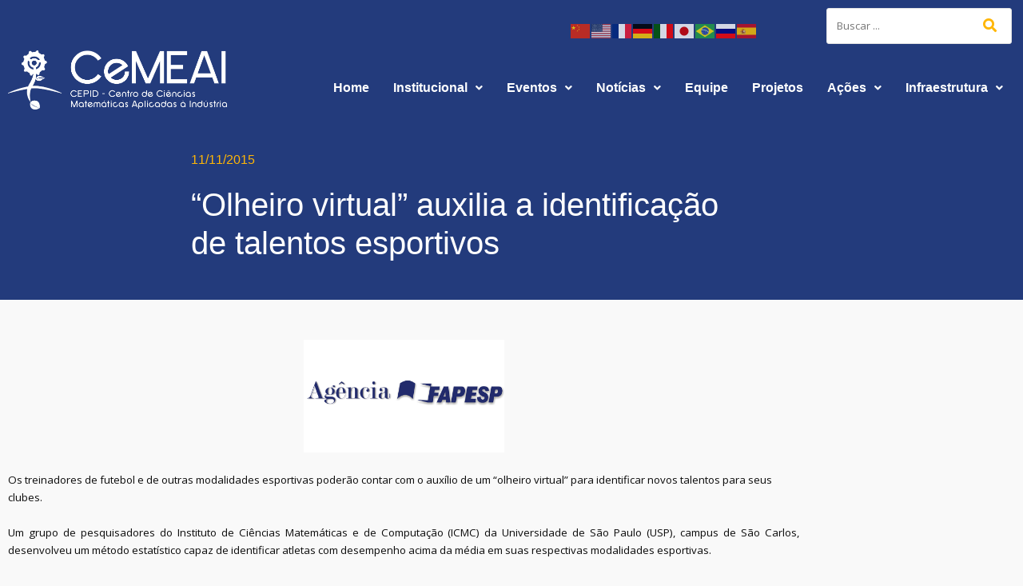

--- FILE ---
content_type: text/html; charset=UTF-8
request_url: https://cemeai.icmc.usp.br/olheiro-virtual-auxilia-a-identificacao-de-talentos-esportivos/
body_size: 23758
content:
<!DOCTYPE html>
<html lang="pt-BR">
<head>
	<meta charset="UTF-8" />
	<meta name="viewport" content="width=device-width, initial-scale=1" />
	<link rel="profile" href="http://gmpg.org/xfn/11" />
	<link rel="pingback" href="https://cemeai.icmc.usp.br/xmlrpc.php" />
	<meta name='robots' content='index, follow, max-image-preview:large, max-snippet:-1, max-video-preview:-1' />

	<!-- This site is optimized with the Yoast SEO plugin v26.7 - https://yoast.com/wordpress/plugins/seo/ -->
	<title>&quot;Olheiro virtual&quot; auxilia a identificação de talentos esportivos - CeMEAI</title>
	<link rel="canonical" href="https://cemeai.icmc.usp.br/olheiro-virtual-auxilia-a-identificacao-de-talentos-esportivos/" />
	<meta property="og:locale" content="pt_BR" />
	<meta property="og:type" content="article" />
	<meta property="og:title" content="&quot;Olheiro virtual&quot; auxilia a identificação de talentos esportivos - CeMEAI" />
	<meta property="og:description" content="Os treinadores de futebol e de outras modalidades esportivas poderão contar com o auxílio de um “olheiro virtual” para identificar novos talentos para seus clubes. Um grupo de pesquisadores do Instituto de Ciências Matemáticas e de Computação (ICMC) da Universidade de São Paulo (USP), campus de São Carlos, desenvolveu um&hellip;" />
	<meta property="og:url" content="https://cemeai.icmc.usp.br/olheiro-virtual-auxilia-a-identificacao-de-talentos-esportivos/" />
	<meta property="og:site_name" content="CeMEAI" />
	<meta property="article:published_time" content="2015-11-11T17:21:46+00:00" />
	<meta property="article:modified_time" content="2022-10-20T18:02:39+00:00" />
	<meta property="og:image" content="https://cemeai.icmc.usp.br/wp-content/uploads/2022/09/94d43e327d9303539cb1e2aac7032668.jpg" />
	<meta property="og:image:width" content="150" />
	<meta property="og:image:height" content="150" />
	<meta property="og:image:type" content="image/jpeg" />
	<meta name="author" content="Comunicação CeMEAI" />
	<meta name="twitter:card" content="summary_large_image" />
	<meta name="twitter:label1" content="Escrito por" />
	<meta name="twitter:data1" content="Comunicação CeMEAI" />
	<meta name="twitter:label2" content="Est. tempo de leitura" />
	<meta name="twitter:data2" content="1 minuto" />
	<script type="application/ld+json" class="yoast-schema-graph">{"@context":"https://schema.org","@graph":[{"@type":"Article","@id":"https://cemeai.icmc.usp.br/olheiro-virtual-auxilia-a-identificacao-de-talentos-esportivos/#article","isPartOf":{"@id":"https://cemeai.icmc.usp.br/olheiro-virtual-auxilia-a-identificacao-de-talentos-esportivos/"},"author":{"name":"Comunicação CeMEAI","@id":"https://cemeai.icmc.usp.br/#/schema/person/fc03a38996febebb413ea1830e9aae26"},"headline":"&#8220;Olheiro virtual&#8221; auxilia a identificação de talentos esportivos","datePublished":"2015-11-11T17:21:46+00:00","dateModified":"2022-10-20T18:02:39+00:00","mainEntityOfPage":{"@id":"https://cemeai.icmc.usp.br/olheiro-virtual-auxilia-a-identificacao-de-talentos-esportivos/"},"wordCount":93,"commentCount":0,"publisher":{"@id":"https://cemeai.icmc.usp.br/#organization"},"image":{"@id":"https://cemeai.icmc.usp.br/olheiro-virtual-auxilia-a-identificacao-de-talentos-esportivos/#primaryimage"},"thumbnailUrl":"https://cemeai.icmc.usp.br/wp-content/uploads/2022/09/94d43e327d9303539cb1e2aac7032668.jpg","keywords":["Análise de Risco","Ciência de Dados","Francisco Louzada Neto","iSports","Mídia"],"articleSection":["Ciência de Dados"],"inLanguage":"pt-BR"},{"@type":"WebPage","@id":"https://cemeai.icmc.usp.br/olheiro-virtual-auxilia-a-identificacao-de-talentos-esportivos/","url":"https://cemeai.icmc.usp.br/olheiro-virtual-auxilia-a-identificacao-de-talentos-esportivos/","name":"\"Olheiro virtual\" auxilia a identificação de talentos esportivos - CeMEAI","isPartOf":{"@id":"https://cemeai.icmc.usp.br/#website"},"primaryImageOfPage":{"@id":"https://cemeai.icmc.usp.br/olheiro-virtual-auxilia-a-identificacao-de-talentos-esportivos/#primaryimage"},"image":{"@id":"https://cemeai.icmc.usp.br/olheiro-virtual-auxilia-a-identificacao-de-talentos-esportivos/#primaryimage"},"thumbnailUrl":"https://cemeai.icmc.usp.br/wp-content/uploads/2022/09/94d43e327d9303539cb1e2aac7032668.jpg","datePublished":"2015-11-11T17:21:46+00:00","dateModified":"2022-10-20T18:02:39+00:00","breadcrumb":{"@id":"https://cemeai.icmc.usp.br/olheiro-virtual-auxilia-a-identificacao-de-talentos-esportivos/#breadcrumb"},"inLanguage":"pt-BR","potentialAction":[{"@type":"ReadAction","target":["https://cemeai.icmc.usp.br/olheiro-virtual-auxilia-a-identificacao-de-talentos-esportivos/"]}]},{"@type":"ImageObject","inLanguage":"pt-BR","@id":"https://cemeai.icmc.usp.br/olheiro-virtual-auxilia-a-identificacao-de-talentos-esportivos/#primaryimage","url":"https://cemeai.icmc.usp.br/wp-content/uploads/2022/09/94d43e327d9303539cb1e2aac7032668.jpg","contentUrl":"https://cemeai.icmc.usp.br/wp-content/uploads/2022/09/94d43e327d9303539cb1e2aac7032668.jpg","width":150,"height":150},{"@type":"BreadcrumbList","@id":"https://cemeai.icmc.usp.br/olheiro-virtual-auxilia-a-identificacao-de-talentos-esportivos/#breadcrumb","itemListElement":[{"@type":"ListItem","position":1,"name":"Início","item":"https://cemeai.icmc.usp.br/"},{"@type":"ListItem","position":2,"name":"&#8220;Olheiro virtual&#8221; auxilia a identificação de talentos esportivos"}]},{"@type":"WebSite","@id":"https://cemeai.icmc.usp.br/#website","url":"https://cemeai.icmc.usp.br/","name":"CeMEAI","description":"Centro de Ciências Matemáticas Aplicadas à Indústria","publisher":{"@id":"https://cemeai.icmc.usp.br/#organization"},"potentialAction":[{"@type":"SearchAction","target":{"@type":"EntryPoint","urlTemplate":"https://cemeai.icmc.usp.br/?s={search_term_string}"},"query-input":{"@type":"PropertyValueSpecification","valueRequired":true,"valueName":"search_term_string"}}],"inLanguage":"pt-BR"},{"@type":"Organization","@id":"https://cemeai.icmc.usp.br/#organization","name":"CeMEAI","url":"https://cemeai.icmc.usp.br/","logo":{"@type":"ImageObject","inLanguage":"pt-BR","@id":"https://cemeai.icmc.usp.br/#/schema/logo/image/","url":"https://cemeai.icmc.usp.br/wp-content/uploads/2021/06/logo-cemeai.png","contentUrl":"https://cemeai.icmc.usp.br/wp-content/uploads/2021/06/logo-cemeai.png","width":257,"height":70,"caption":"CeMEAI"},"image":{"@id":"https://cemeai.icmc.usp.br/#/schema/logo/image/"}},{"@type":"Person","@id":"https://cemeai.icmc.usp.br/#/schema/person/fc03a38996febebb413ea1830e9aae26","name":"Comunicação CeMEAI","image":{"@type":"ImageObject","inLanguage":"pt-BR","@id":"https://cemeai.icmc.usp.br/#/schema/person/image/","url":"https://secure.gravatar.com/avatar/ef8853033bbf196b6d859949252dc5b47237040349f9b67d3792a1400a136de1?s=96&d=mm&r=g","contentUrl":"https://secure.gravatar.com/avatar/ef8853033bbf196b6d859949252dc5b47237040349f9b67d3792a1400a136de1?s=96&d=mm&r=g","caption":"Comunicação CeMEAI"},"url":"https://cemeai.icmc.usp.br/author/comunicacao-cemeai/"}]}</script>
	<!-- / Yoast SEO plugin. -->


<link rel='dns-prefetch' href='//fonts.googleapis.com' />
<link rel="alternate" type="application/rss+xml" title="Feed para CeMEAI &raquo;" href="https://cemeai.icmc.usp.br/feed/" />
<link rel="alternate" title="oEmbed (JSON)" type="application/json+oembed" href="https://cemeai.icmc.usp.br/wp-json/oembed/1.0/embed?url=https%3A%2F%2Fcemeai.icmc.usp.br%2Folheiro-virtual-auxilia-a-identificacao-de-talentos-esportivos%2F" />
<link rel="alternate" title="oEmbed (XML)" type="text/xml+oembed" href="https://cemeai.icmc.usp.br/wp-json/oembed/1.0/embed?url=https%3A%2F%2Fcemeai.icmc.usp.br%2Folheiro-virtual-auxilia-a-identificacao-de-talentos-esportivos%2F&#038;format=xml" />
		<!-- This site uses the Google Analytics by MonsterInsights plugin v9.11.1 - Using Analytics tracking - https://www.monsterinsights.com/ -->
							<script src="//www.googletagmanager.com/gtag/js?id=G-WZB5L895YN"  data-cfasync="false" data-wpfc-render="false" type="text/javascript" async></script>
			<script data-cfasync="false" data-wpfc-render="false" type="text/javascript">
				var mi_version = '9.11.1';
				var mi_track_user = true;
				var mi_no_track_reason = '';
								var MonsterInsightsDefaultLocations = {"page_location":"https:\/\/cemeai.icmc.usp.br\/olheiro-virtual-auxilia-a-identificacao-de-talentos-esportivos\/"};
								if ( typeof MonsterInsightsPrivacyGuardFilter === 'function' ) {
					var MonsterInsightsLocations = (typeof MonsterInsightsExcludeQuery === 'object') ? MonsterInsightsPrivacyGuardFilter( MonsterInsightsExcludeQuery ) : MonsterInsightsPrivacyGuardFilter( MonsterInsightsDefaultLocations );
				} else {
					var MonsterInsightsLocations = (typeof MonsterInsightsExcludeQuery === 'object') ? MonsterInsightsExcludeQuery : MonsterInsightsDefaultLocations;
				}

								var disableStrs = [
										'ga-disable-G-WZB5L895YN',
									];

				/* Function to detect opted out users */
				function __gtagTrackerIsOptedOut() {
					for (var index = 0; index < disableStrs.length; index++) {
						if (document.cookie.indexOf(disableStrs[index] + '=true') > -1) {
							return true;
						}
					}

					return false;
				}

				/* Disable tracking if the opt-out cookie exists. */
				if (__gtagTrackerIsOptedOut()) {
					for (var index = 0; index < disableStrs.length; index++) {
						window[disableStrs[index]] = true;
					}
				}

				/* Opt-out function */
				function __gtagTrackerOptout() {
					for (var index = 0; index < disableStrs.length; index++) {
						document.cookie = disableStrs[index] + '=true; expires=Thu, 31 Dec 2099 23:59:59 UTC; path=/';
						window[disableStrs[index]] = true;
					}
				}

				if ('undefined' === typeof gaOptout) {
					function gaOptout() {
						__gtagTrackerOptout();
					}
				}
								window.dataLayer = window.dataLayer || [];

				window.MonsterInsightsDualTracker = {
					helpers: {},
					trackers: {},
				};
				if (mi_track_user) {
					function __gtagDataLayer() {
						dataLayer.push(arguments);
					}

					function __gtagTracker(type, name, parameters) {
						if (!parameters) {
							parameters = {};
						}

						if (parameters.send_to) {
							__gtagDataLayer.apply(null, arguments);
							return;
						}

						if (type === 'event') {
														parameters.send_to = monsterinsights_frontend.v4_id;
							var hookName = name;
							if (typeof parameters['event_category'] !== 'undefined') {
								hookName = parameters['event_category'] + ':' + name;
							}

							if (typeof MonsterInsightsDualTracker.trackers[hookName] !== 'undefined') {
								MonsterInsightsDualTracker.trackers[hookName](parameters);
							} else {
								__gtagDataLayer('event', name, parameters);
							}
							
						} else {
							__gtagDataLayer.apply(null, arguments);
						}
					}

					__gtagTracker('js', new Date());
					__gtagTracker('set', {
						'developer_id.dZGIzZG': true,
											});
					if ( MonsterInsightsLocations.page_location ) {
						__gtagTracker('set', MonsterInsightsLocations);
					}
										__gtagTracker('config', 'G-WZB5L895YN', {"forceSSL":"true","link_attribution":"true"} );
										window.gtag = __gtagTracker;										(function () {
						/* https://developers.google.com/analytics/devguides/collection/analyticsjs/ */
						/* ga and __gaTracker compatibility shim. */
						var noopfn = function () {
							return null;
						};
						var newtracker = function () {
							return new Tracker();
						};
						var Tracker = function () {
							return null;
						};
						var p = Tracker.prototype;
						p.get = noopfn;
						p.set = noopfn;
						p.send = function () {
							var args = Array.prototype.slice.call(arguments);
							args.unshift('send');
							__gaTracker.apply(null, args);
						};
						var __gaTracker = function () {
							var len = arguments.length;
							if (len === 0) {
								return;
							}
							var f = arguments[len - 1];
							if (typeof f !== 'object' || f === null || typeof f.hitCallback !== 'function') {
								if ('send' === arguments[0]) {
									var hitConverted, hitObject = false, action;
									if ('event' === arguments[1]) {
										if ('undefined' !== typeof arguments[3]) {
											hitObject = {
												'eventAction': arguments[3],
												'eventCategory': arguments[2],
												'eventLabel': arguments[4],
												'value': arguments[5] ? arguments[5] : 1,
											}
										}
									}
									if ('pageview' === arguments[1]) {
										if ('undefined' !== typeof arguments[2]) {
											hitObject = {
												'eventAction': 'page_view',
												'page_path': arguments[2],
											}
										}
									}
									if (typeof arguments[2] === 'object') {
										hitObject = arguments[2];
									}
									if (typeof arguments[5] === 'object') {
										Object.assign(hitObject, arguments[5]);
									}
									if ('undefined' !== typeof arguments[1].hitType) {
										hitObject = arguments[1];
										if ('pageview' === hitObject.hitType) {
											hitObject.eventAction = 'page_view';
										}
									}
									if (hitObject) {
										action = 'timing' === arguments[1].hitType ? 'timing_complete' : hitObject.eventAction;
										hitConverted = mapArgs(hitObject);
										__gtagTracker('event', action, hitConverted);
									}
								}
								return;
							}

							function mapArgs(args) {
								var arg, hit = {};
								var gaMap = {
									'eventCategory': 'event_category',
									'eventAction': 'event_action',
									'eventLabel': 'event_label',
									'eventValue': 'event_value',
									'nonInteraction': 'non_interaction',
									'timingCategory': 'event_category',
									'timingVar': 'name',
									'timingValue': 'value',
									'timingLabel': 'event_label',
									'page': 'page_path',
									'location': 'page_location',
									'title': 'page_title',
									'referrer' : 'page_referrer',
								};
								for (arg in args) {
																		if (!(!args.hasOwnProperty(arg) || !gaMap.hasOwnProperty(arg))) {
										hit[gaMap[arg]] = args[arg];
									} else {
										hit[arg] = args[arg];
									}
								}
								return hit;
							}

							try {
								f.hitCallback();
							} catch (ex) {
							}
						};
						__gaTracker.create = newtracker;
						__gaTracker.getByName = newtracker;
						__gaTracker.getAll = function () {
							return [];
						};
						__gaTracker.remove = noopfn;
						__gaTracker.loaded = true;
						window['__gaTracker'] = __gaTracker;
					})();
									} else {
										console.log("");
					(function () {
						function __gtagTracker() {
							return null;
						}

						window['__gtagTracker'] = __gtagTracker;
						window['gtag'] = __gtagTracker;
					})();
									}
			</script>
							<!-- / Google Analytics by MonsterInsights -->
		<style id='wp-img-auto-sizes-contain-inline-css' type='text/css'>
img:is([sizes=auto i],[sizes^="auto," i]){contain-intrinsic-size:3000px 1500px}
/*# sourceURL=wp-img-auto-sizes-contain-inline-css */
</style>
<link rel='stylesheet' id='wp-event-manager-frontend-css' href='https://cemeai.icmc.usp.br/wp-content/plugins/wp-event-manager/assets/css/frontend.min.css?ver=6.9' type='text/css' media='all' />
<link rel='stylesheet' id='wp-event-manager-jquery-ui-daterangepicker-css' href='https://cemeai.icmc.usp.br/wp-content/plugins/wp-event-manager/assets/js/jquery-ui-daterangepicker/jquery.comiseo.daterangepicker.css?ver=6.9' type='text/css' media='all' />
<link rel='stylesheet' id='wp-event-manager-jquery-ui-daterangepicker-style-css' href='https://cemeai.icmc.usp.br/wp-content/plugins/wp-event-manager/assets/js/jquery-ui-daterangepicker/styles.css?ver=6.9' type='text/css' media='all' />
<link rel='stylesheet' id='wp-event-manager-jquery-ui-css-css' href='https://cemeai.icmc.usp.br/wp-content/plugins/wp-event-manager/assets/js/jquery-ui/jquery-ui.css?ver=6.9' type='text/css' media='all' />
<link rel='stylesheet' id='wp-event-manager-grid-style-css' href='https://cemeai.icmc.usp.br/wp-content/plugins/wp-event-manager/assets/css/wpem-grid.min.css?ver=6.9' type='text/css' media='all' />
<link rel='stylesheet' id='wp-event-manager-font-style-css' href='https://cemeai.icmc.usp.br/wp-content/plugins/wp-event-manager/assets/fonts/style.css?ver=6.9' type='text/css' media='all' />
<link rel='stylesheet' id='hfe-widgets-style-css' href='https://cemeai.icmc.usp.br/wp-content/plugins/header-footer-elementor/inc/widgets-css/frontend.css?ver=2.8.0' type='text/css' media='all' />
<style id='wp-emoji-styles-inline-css' type='text/css'>

	img.wp-smiley, img.emoji {
		display: inline !important;
		border: none !important;
		box-shadow: none !important;
		height: 1em !important;
		width: 1em !important;
		margin: 0 0.07em !important;
		vertical-align: -0.1em !important;
		background: none !important;
		padding: 0 !important;
	}
/*# sourceURL=wp-emoji-styles-inline-css */
</style>
<link rel='stylesheet' id='wp-block-library-css' href='https://cemeai.icmc.usp.br/wp-includes/css/dist/block-library/style.min.css?ver=6.9' type='text/css' media='all' />
<style id='wp-block-library-theme-inline-css' type='text/css'>
.wp-block-audio :where(figcaption){color:#555;font-size:13px;text-align:center}.is-dark-theme .wp-block-audio :where(figcaption){color:#ffffffa6}.wp-block-audio{margin:0 0 1em}.wp-block-code{border:1px solid #ccc;border-radius:4px;font-family:Menlo,Consolas,monaco,monospace;padding:.8em 1em}.wp-block-embed :where(figcaption){color:#555;font-size:13px;text-align:center}.is-dark-theme .wp-block-embed :where(figcaption){color:#ffffffa6}.wp-block-embed{margin:0 0 1em}.blocks-gallery-caption{color:#555;font-size:13px;text-align:center}.is-dark-theme .blocks-gallery-caption{color:#ffffffa6}:root :where(.wp-block-image figcaption){color:#555;font-size:13px;text-align:center}.is-dark-theme :root :where(.wp-block-image figcaption){color:#ffffffa6}.wp-block-image{margin:0 0 1em}.wp-block-pullquote{border-bottom:4px solid;border-top:4px solid;color:currentColor;margin-bottom:1.75em}.wp-block-pullquote :where(cite),.wp-block-pullquote :where(footer),.wp-block-pullquote__citation{color:currentColor;font-size:.8125em;font-style:normal;text-transform:uppercase}.wp-block-quote{border-left:.25em solid;margin:0 0 1.75em;padding-left:1em}.wp-block-quote cite,.wp-block-quote footer{color:currentColor;font-size:.8125em;font-style:normal;position:relative}.wp-block-quote:where(.has-text-align-right){border-left:none;border-right:.25em solid;padding-left:0;padding-right:1em}.wp-block-quote:where(.has-text-align-center){border:none;padding-left:0}.wp-block-quote.is-large,.wp-block-quote.is-style-large,.wp-block-quote:where(.is-style-plain){border:none}.wp-block-search .wp-block-search__label{font-weight:700}.wp-block-search__button{border:1px solid #ccc;padding:.375em .625em}:where(.wp-block-group.has-background){padding:1.25em 2.375em}.wp-block-separator.has-css-opacity{opacity:.4}.wp-block-separator{border:none;border-bottom:2px solid;margin-left:auto;margin-right:auto}.wp-block-separator.has-alpha-channel-opacity{opacity:1}.wp-block-separator:not(.is-style-wide):not(.is-style-dots){width:100px}.wp-block-separator.has-background:not(.is-style-dots){border-bottom:none;height:1px}.wp-block-separator.has-background:not(.is-style-wide):not(.is-style-dots){height:2px}.wp-block-table{margin:0 0 1em}.wp-block-table td,.wp-block-table th{word-break:normal}.wp-block-table :where(figcaption){color:#555;font-size:13px;text-align:center}.is-dark-theme .wp-block-table :where(figcaption){color:#ffffffa6}.wp-block-video :where(figcaption){color:#555;font-size:13px;text-align:center}.is-dark-theme .wp-block-video :where(figcaption){color:#ffffffa6}.wp-block-video{margin:0 0 1em}:root :where(.wp-block-template-part.has-background){margin-bottom:0;margin-top:0;padding:1.25em 2.375em}
/*# sourceURL=/wp-includes/css/dist/block-library/theme.min.css */
</style>
<style id='classic-theme-styles-inline-css' type='text/css'>
/*! This file is auto-generated */
.wp-block-button__link{color:#fff;background-color:#32373c;border-radius:9999px;box-shadow:none;text-decoration:none;padding:calc(.667em + 2px) calc(1.333em + 2px);font-size:1.125em}.wp-block-file__button{background:#32373c;color:#fff;text-decoration:none}
/*# sourceURL=/wp-includes/css/classic-themes.min.css */
</style>
<link rel='stylesheet' id='cb-carousel-style-css' href='https://cemeai.icmc.usp.br/wp-content/plugins/carousel-block/blocks/../build/carousel-legacy/style-index.css?ver=2.0.6' type='text/css' media='all' />
<style id='cb-carousel-v2-style-inline-css' type='text/css'>
.wp-block-cb-carousel-v2{position:relative}.wp-block-cb-carousel-v2[data-cb-pagination=true] .swiper-horizontal{margin-bottom:calc(var(--wp--custom--carousel-block--pagination-bullet-size, 8px)*4)}.wp-block-cb-carousel-v2 .cb-button-next,.wp-block-cb-carousel-v2 .cb-button-prev{color:var(--wp--custom--carousel-block--navigation-color,#000);height:var(--wp--custom--carousel-block--navigation-size,22px);margin-top:calc(0px - var(--wp--custom--carousel-block--navigation-size, 22px)/2);width:calc(var(--wp--custom--carousel-block--navigation-size, 22px)/44*27)}.wp-block-cb-carousel-v2 .cb-button-next:after,.wp-block-cb-carousel-v2 .cb-button-prev:after{font-size:var(--wp--custom--carousel-block--navigation-size,22px)}.wp-block-cb-carousel-v2 .cb-button-next:hover,.wp-block-cb-carousel-v2 .cb-button-prev:hover{color:var(--wp--custom--carousel-block--navigation-hover-color,var(--wp--custom--carousel-block--navigation-color,#000))}.wp-block-cb-carousel-v2 .cb-button-prev,.wp-block-cb-carousel-v2.cb-rtl .cb-button-next{left:calc(var(--wp--custom--carousel-block--navigation-size, 22px)*-1/44*27 - var(--wp--custom--carousel-block--navigation-sides-offset, 10px));right:auto}.wp-block-cb-carousel-v2 .cb-button-next,.wp-block-cb-carousel-v2.cb-rtl .cb-button-prev{left:auto;right:calc(var(--wp--custom--carousel-block--navigation-size, 22px)*-1/44*27 - var(--wp--custom--carousel-block--navigation-sides-offset, 10px))}.wp-block-cb-carousel-v2.cb-rtl .cb-button-next,.wp-block-cb-carousel-v2.cb-rtl .cb-button-prev{transform:scaleX(-1)}.wp-block-cb-carousel-v2 .cb-pagination.swiper-pagination-horizontal{bottom:var(--wp--custom--carousel-block--pagination-bottom,-20px);display:flex;justify-content:center;top:var(--wp--custom--carousel-block--pagination-top,auto)}.wp-block-cb-carousel-v2 .cb-pagination.swiper-pagination-horizontal.swiper-pagination-bullets .cb-pagination-bullet{margin:0 var(--wp--custom--carousel-block--pagination-bullet-horizontal-gap,4px)}.wp-block-cb-carousel-v2 .cb-pagination .cb-pagination-bullet{background:var(--wp--custom--carousel-block--pagination-bullet-color,var(--wp--custom--carousel-block--pagination-bullet-inactive-color,#000));height:var(--wp--custom--carousel-block--pagination-bullet-size,8px);opacity:var(--wp--custom--carousel-block--pagination-bullet-inactive-opacity,var(--wp--custom--carousel-block--pagination-bullet-opacity,.2));width:var(--wp--custom--carousel-block--pagination-bullet-size,8px)}.wp-block-cb-carousel-v2 .cb-pagination .cb-pagination-bullet.swiper-pagination-bullet-active{background:var(--wp--custom--carousel-block--pagination-bullet-active-color,#000);opacity:var(--wp--custom--carousel-block--pagination-bullet-active-opacity,1)}.wp-block-cb-carousel-v2 .cb-pagination .cb-pagination-bullet:not(.swiper-pagination-bullet-active):hover{background:var(--wp--custom--carousel-block--pagination-bullet-hover-color,var(--wp--custom--carousel-block--pagination-bullet-inactive-hover-color,var(--wp--custom--carousel-block--pagination-bullet-active-color,#000)));opacity:var(--wp--custom--carousel-block--pagination-bullet-inactive-hover-opacity,var(--wp--custom--carousel-block--pagination-bullet-inactive-opacity,.2))}.wp-block-cb-carousel-v2.alignfull .cb-button-next,.wp-block-cb-carousel-v2.alignfull .cb-button-prev{color:var(--wp--custom--carousel-block--navigation-alignfull-color,#000)}.wp-block-cb-carousel-v2.alignfull .cb-button-prev,.wp-block-cb-carousel-v2.alignfull.cb-rtl .cb-button-next{left:var(--wp--custom--carousel-block--navigation-sides-offset,10px);right:auto}.wp-block-cb-carousel-v2.alignfull .cb-button-next,.wp-block-cb-carousel-v2.alignfull.cb-rtl .cb-button-prev{left:auto;right:var(--wp--custom--carousel-block--navigation-sides-offset,10px)}.wp-block-cb-carousel-v2 .wp-block-image{margin-bottom:var(--wp--custom--carousel-block--image-margin-bottom,0);margin-top:var(--wp--custom--carousel-block--image-margin-top,0)}.wp-block-cb-carousel-v2 .wp-block-cover{margin-bottom:var(--wp--custom--carousel-block--cover-margin-bottom,0);margin-top:var(--wp--custom--carousel-block--cover-margin-top,0)}.wp-block-cb-carousel-v2 .wp-block-cover.aligncenter,.wp-block-cb-carousel-v2 .wp-block-image.aligncenter{margin-left:auto!important;margin-right:auto!important}

/*# sourceURL=https://cemeai.icmc.usp.br/wp-content/plugins/carousel-block/build/carousel/style-index.css */
</style>
<style id='global-styles-inline-css' type='text/css'>
:root{--wp--preset--aspect-ratio--square: 1;--wp--preset--aspect-ratio--4-3: 4/3;--wp--preset--aspect-ratio--3-4: 3/4;--wp--preset--aspect-ratio--3-2: 3/2;--wp--preset--aspect-ratio--2-3: 2/3;--wp--preset--aspect-ratio--16-9: 16/9;--wp--preset--aspect-ratio--9-16: 9/16;--wp--preset--color--black: #000000;--wp--preset--color--cyan-bluish-gray: #abb8c3;--wp--preset--color--white: #ffffff;--wp--preset--color--pale-pink: #f78da7;--wp--preset--color--vivid-red: #cf2e2e;--wp--preset--color--luminous-vivid-orange: #ff6900;--wp--preset--color--luminous-vivid-amber: #fcb900;--wp--preset--color--light-green-cyan: #7bdcb5;--wp--preset--color--vivid-green-cyan: #00d084;--wp--preset--color--pale-cyan-blue: #8ed1fc;--wp--preset--color--vivid-cyan-blue: #0693e3;--wp--preset--color--vivid-purple: #9b51e0;--wp--preset--gradient--vivid-cyan-blue-to-vivid-purple: linear-gradient(135deg,rgb(6,147,227) 0%,rgb(155,81,224) 100%);--wp--preset--gradient--light-green-cyan-to-vivid-green-cyan: linear-gradient(135deg,rgb(122,220,180) 0%,rgb(0,208,130) 100%);--wp--preset--gradient--luminous-vivid-amber-to-luminous-vivid-orange: linear-gradient(135deg,rgb(252,185,0) 0%,rgb(255,105,0) 100%);--wp--preset--gradient--luminous-vivid-orange-to-vivid-red: linear-gradient(135deg,rgb(255,105,0) 0%,rgb(207,46,46) 100%);--wp--preset--gradient--very-light-gray-to-cyan-bluish-gray: linear-gradient(135deg,rgb(238,238,238) 0%,rgb(169,184,195) 100%);--wp--preset--gradient--cool-to-warm-spectrum: linear-gradient(135deg,rgb(74,234,220) 0%,rgb(151,120,209) 20%,rgb(207,42,186) 40%,rgb(238,44,130) 60%,rgb(251,105,98) 80%,rgb(254,248,76) 100%);--wp--preset--gradient--blush-light-purple: linear-gradient(135deg,rgb(255,206,236) 0%,rgb(152,150,240) 100%);--wp--preset--gradient--blush-bordeaux: linear-gradient(135deg,rgb(254,205,165) 0%,rgb(254,45,45) 50%,rgb(107,0,62) 100%);--wp--preset--gradient--luminous-dusk: linear-gradient(135deg,rgb(255,203,112) 0%,rgb(199,81,192) 50%,rgb(65,88,208) 100%);--wp--preset--gradient--pale-ocean: linear-gradient(135deg,rgb(255,245,203) 0%,rgb(182,227,212) 50%,rgb(51,167,181) 100%);--wp--preset--gradient--electric-grass: linear-gradient(135deg,rgb(202,248,128) 0%,rgb(113,206,126) 100%);--wp--preset--gradient--midnight: linear-gradient(135deg,rgb(2,3,129) 0%,rgb(40,116,252) 100%);--wp--preset--font-size--small: 13px;--wp--preset--font-size--medium: 20px;--wp--preset--font-size--large: 36px;--wp--preset--font-size--x-large: 42px;--wp--preset--spacing--20: 0.44rem;--wp--preset--spacing--30: 0.67rem;--wp--preset--spacing--40: 1rem;--wp--preset--spacing--50: 1.5rem;--wp--preset--spacing--60: 2.25rem;--wp--preset--spacing--70: 3.38rem;--wp--preset--spacing--80: 5.06rem;--wp--preset--shadow--natural: 6px 6px 9px rgba(0, 0, 0, 0.2);--wp--preset--shadow--deep: 12px 12px 50px rgba(0, 0, 0, 0.4);--wp--preset--shadow--sharp: 6px 6px 0px rgba(0, 0, 0, 0.2);--wp--preset--shadow--outlined: 6px 6px 0px -3px rgb(255, 255, 255), 6px 6px rgb(0, 0, 0);--wp--preset--shadow--crisp: 6px 6px 0px rgb(0, 0, 0);}:where(.is-layout-flex){gap: 0.5em;}:where(.is-layout-grid){gap: 0.5em;}body .is-layout-flex{display: flex;}.is-layout-flex{flex-wrap: wrap;align-items: center;}.is-layout-flex > :is(*, div){margin: 0;}body .is-layout-grid{display: grid;}.is-layout-grid > :is(*, div){margin: 0;}:where(.wp-block-columns.is-layout-flex){gap: 2em;}:where(.wp-block-columns.is-layout-grid){gap: 2em;}:where(.wp-block-post-template.is-layout-flex){gap: 1.25em;}:where(.wp-block-post-template.is-layout-grid){gap: 1.25em;}.has-black-color{color: var(--wp--preset--color--black) !important;}.has-cyan-bluish-gray-color{color: var(--wp--preset--color--cyan-bluish-gray) !important;}.has-white-color{color: var(--wp--preset--color--white) !important;}.has-pale-pink-color{color: var(--wp--preset--color--pale-pink) !important;}.has-vivid-red-color{color: var(--wp--preset--color--vivid-red) !important;}.has-luminous-vivid-orange-color{color: var(--wp--preset--color--luminous-vivid-orange) !important;}.has-luminous-vivid-amber-color{color: var(--wp--preset--color--luminous-vivid-amber) !important;}.has-light-green-cyan-color{color: var(--wp--preset--color--light-green-cyan) !important;}.has-vivid-green-cyan-color{color: var(--wp--preset--color--vivid-green-cyan) !important;}.has-pale-cyan-blue-color{color: var(--wp--preset--color--pale-cyan-blue) !important;}.has-vivid-cyan-blue-color{color: var(--wp--preset--color--vivid-cyan-blue) !important;}.has-vivid-purple-color{color: var(--wp--preset--color--vivid-purple) !important;}.has-black-background-color{background-color: var(--wp--preset--color--black) !important;}.has-cyan-bluish-gray-background-color{background-color: var(--wp--preset--color--cyan-bluish-gray) !important;}.has-white-background-color{background-color: var(--wp--preset--color--white) !important;}.has-pale-pink-background-color{background-color: var(--wp--preset--color--pale-pink) !important;}.has-vivid-red-background-color{background-color: var(--wp--preset--color--vivid-red) !important;}.has-luminous-vivid-orange-background-color{background-color: var(--wp--preset--color--luminous-vivid-orange) !important;}.has-luminous-vivid-amber-background-color{background-color: var(--wp--preset--color--luminous-vivid-amber) !important;}.has-light-green-cyan-background-color{background-color: var(--wp--preset--color--light-green-cyan) !important;}.has-vivid-green-cyan-background-color{background-color: var(--wp--preset--color--vivid-green-cyan) !important;}.has-pale-cyan-blue-background-color{background-color: var(--wp--preset--color--pale-cyan-blue) !important;}.has-vivid-cyan-blue-background-color{background-color: var(--wp--preset--color--vivid-cyan-blue) !important;}.has-vivid-purple-background-color{background-color: var(--wp--preset--color--vivid-purple) !important;}.has-black-border-color{border-color: var(--wp--preset--color--black) !important;}.has-cyan-bluish-gray-border-color{border-color: var(--wp--preset--color--cyan-bluish-gray) !important;}.has-white-border-color{border-color: var(--wp--preset--color--white) !important;}.has-pale-pink-border-color{border-color: var(--wp--preset--color--pale-pink) !important;}.has-vivid-red-border-color{border-color: var(--wp--preset--color--vivid-red) !important;}.has-luminous-vivid-orange-border-color{border-color: var(--wp--preset--color--luminous-vivid-orange) !important;}.has-luminous-vivid-amber-border-color{border-color: var(--wp--preset--color--luminous-vivid-amber) !important;}.has-light-green-cyan-border-color{border-color: var(--wp--preset--color--light-green-cyan) !important;}.has-vivid-green-cyan-border-color{border-color: var(--wp--preset--color--vivid-green-cyan) !important;}.has-pale-cyan-blue-border-color{border-color: var(--wp--preset--color--pale-cyan-blue) !important;}.has-vivid-cyan-blue-border-color{border-color: var(--wp--preset--color--vivid-cyan-blue) !important;}.has-vivid-purple-border-color{border-color: var(--wp--preset--color--vivid-purple) !important;}.has-vivid-cyan-blue-to-vivid-purple-gradient-background{background: var(--wp--preset--gradient--vivid-cyan-blue-to-vivid-purple) !important;}.has-light-green-cyan-to-vivid-green-cyan-gradient-background{background: var(--wp--preset--gradient--light-green-cyan-to-vivid-green-cyan) !important;}.has-luminous-vivid-amber-to-luminous-vivid-orange-gradient-background{background: var(--wp--preset--gradient--luminous-vivid-amber-to-luminous-vivid-orange) !important;}.has-luminous-vivid-orange-to-vivid-red-gradient-background{background: var(--wp--preset--gradient--luminous-vivid-orange-to-vivid-red) !important;}.has-very-light-gray-to-cyan-bluish-gray-gradient-background{background: var(--wp--preset--gradient--very-light-gray-to-cyan-bluish-gray) !important;}.has-cool-to-warm-spectrum-gradient-background{background: var(--wp--preset--gradient--cool-to-warm-spectrum) !important;}.has-blush-light-purple-gradient-background{background: var(--wp--preset--gradient--blush-light-purple) !important;}.has-blush-bordeaux-gradient-background{background: var(--wp--preset--gradient--blush-bordeaux) !important;}.has-luminous-dusk-gradient-background{background: var(--wp--preset--gradient--luminous-dusk) !important;}.has-pale-ocean-gradient-background{background: var(--wp--preset--gradient--pale-ocean) !important;}.has-electric-grass-gradient-background{background: var(--wp--preset--gradient--electric-grass) !important;}.has-midnight-gradient-background{background: var(--wp--preset--gradient--midnight) !important;}.has-small-font-size{font-size: var(--wp--preset--font-size--small) !important;}.has-medium-font-size{font-size: var(--wp--preset--font-size--medium) !important;}.has-large-font-size{font-size: var(--wp--preset--font-size--large) !important;}.has-x-large-font-size{font-size: var(--wp--preset--font-size--x-large) !important;}
:where(.wp-block-post-template.is-layout-flex){gap: 1.25em;}:where(.wp-block-post-template.is-layout-grid){gap: 1.25em;}
:where(.wp-block-term-template.is-layout-flex){gap: 1.25em;}:where(.wp-block-term-template.is-layout-grid){gap: 1.25em;}
:where(.wp-block-columns.is-layout-flex){gap: 2em;}:where(.wp-block-columns.is-layout-grid){gap: 2em;}
:root :where(.wp-block-pullquote){font-size: 1.5em;line-height: 1.6;}
/*# sourceURL=global-styles-inline-css */
</style>
<link rel='stylesheet' id='contact-form-7-css' href='https://cemeai.icmc.usp.br/wp-content/plugins/contact-form-7/includes/css/styles.css?ver=6.1.4' type='text/css' media='all' />
<link rel='stylesheet' id='wp-event-manager-jquery-timepicker-css-css' href='https://cemeai.icmc.usp.br/wp-content/plugins/wp-event-manager/assets/js/jquery-timepicker/jquery.timepicker.min.css?ver=6.9' type='text/css' media='all' />
<link rel='stylesheet' id='wp-show-posts-css' href='https://cemeai.icmc.usp.br/wp-content/plugins/wp-show-posts/css/wp-show-posts-min.css?ver=1.1.6' type='text/css' media='all' />
<link rel='stylesheet' id='hfe-style-css' href='https://cemeai.icmc.usp.br/wp-content/plugins/header-footer-elementor/assets/css/header-footer-elementor.css?ver=2.8.0' type='text/css' media='all' />
<link rel='stylesheet' id='elementor-icons-css' href='https://cemeai.icmc.usp.br/wp-content/plugins/elementor/assets/lib/eicons/css/elementor-icons.min.css?ver=5.45.0' type='text/css' media='all' />
<link rel='stylesheet' id='elementor-frontend-css' href='https://cemeai.icmc.usp.br/wp-content/plugins/elementor/assets/css/frontend.min.css?ver=3.34.1' type='text/css' media='all' />
<link rel='stylesheet' id='elementor-post-6-css' href='https://cemeai.icmc.usp.br/wp-content/uploads/elementor/css/post-6.css?ver=1767963625' type='text/css' media='all' />
<link rel='stylesheet' id='font-awesome-5-all-css' href='https://cemeai.icmc.usp.br/wp-content/plugins/elementor/assets/lib/font-awesome/css/all.min.css?ver=3.34.1' type='text/css' media='all' />
<link rel='stylesheet' id='font-awesome-4-shim-css' href='https://cemeai.icmc.usp.br/wp-content/plugins/elementor/assets/lib/font-awesome/css/v4-shims.min.css?ver=3.34.1' type='text/css' media='all' />
<link rel='stylesheet' id='elementor-post-268-css' href='https://cemeai.icmc.usp.br/wp-content/uploads/elementor/css/post-268.css?ver=1767963625' type='text/css' media='all' />
<link rel='stylesheet' id='education-lms-fonts-css' href='https://fonts.googleapis.com/css?family=Open+Sans%3A400%2C400i%2C700%2C700i%7CMontserrat%3A300%2C400%2C600%2C700&#038;subset=latin%2Clatin-ext' type='text/css' media='all' />
<link rel='stylesheet' id='bootstrap-css' href='https://cemeai.icmc.usp.br/wp-content/themes/education-lms/assets/css/bootstrap.min.css?ver=4.0.0' type='text/css' media='' />
<link rel='stylesheet' id='slick-css' href='https://cemeai.icmc.usp.br/wp-content/themes/education-lms/assets/css/slick.css?ver=1.8' type='text/css' media='' />
<link rel='stylesheet' id='font-awesome-css' href='https://cemeai.icmc.usp.br/wp-content/plugins/elementor/assets/lib/font-awesome/css/font-awesome.min.css?ver=4.7.0' type='text/css' media='all' />
<link rel='stylesheet' id='education-lms-style-css' href='https://cemeai.icmc.usp.br/wp-content/themes/education-lms/style.css?ver=6.9' type='text/css' media='all' />
<style id='education-lms-style-inline-css' type='text/css'>

	        button, input[type="button"], input[type="reset"], input[type="submit"],
		    .titlebar .triangled_colored_separator,
		    .widget-area .widget-title::after,
		    .carousel-wrapper h2.title::after,
		    .course-item .course-thumbnail .price,
		    .site-footer .footer-social,
		    .single-lp_course .lp-single-course ul.learn-press-nav-tabs .course-nav.active,
		    .single-lp_course .lp-single-course ul.learn-press-nav-tabs .course-nav:hover,
		    .widget_tag_cloud a:hover,
		    .header-top .header-contact-wrapper .btn-secondary,
            .header-type3 .header-top .header-contact-wrapper .box-icon,
            a.btn-all-courses:hover,
            .course-grid-layout2 .intro-item:before,
            .learnpress .learn-press-pagination .page-numbers > li span,
            .courses-search-widget::after
		     { background: #ffb606; }

            a:hover, a:focus, a:active,
            .main-navigation a:hover,
            .nav-menu ul li.current-menu-item a,
            .nav-menu ul li a:hover,
            .entry-title a:hover,
            .main-navigation .current_page_item > a, .main-navigation .current-menu-item > a, .main-navigation .current_page_ancestor > a, .main-navigation .current-menu-ancestor > a,
            .entry-meta span i,
            .site-footer a:hover,
            .blog .entry-header .entry-date, .archive .entry-header .entry-date,
            .site-footer .copyright-area span,
            .breadcrumbs a:hover span,
            .carousel-wrapper .slick-arrow:hover:before,
            .recent-post-carousel .post-item .btn-readmore:hover,
            .recent-post-carousel .post-item .recent-news-meta span i,
            .recent-post-carousel .post-item .entry-title a:hover,
            .single-lp_course .course-info li i,
            .search-form .search-submit,
            .header-top .header-contact-wrapper li .box-icon i,
            .course-grid-layout2 .intro-item .all-course a:hover,
            .course-filter div.mixitup-control-active, .course-filter div:hover
            {
                color: #ffb606;
            }

		    .recent-post-carousel .post-item .btn-readmore:hover,
		    .carousel-wrapper .slick-arrow:hover,
		    .single-lp_course .lp-single-course .course-curriculum ul.curriculum-sections .section-header,
		    .widget_tag_cloud a:hover,
            .readmore a:hover,
            a.btn-all-courses,
            .learnpress .learn-press-pagination .page-numbers > li span,
            .course-filter div.mixitup-control-active, .course-filter div:hover {
                border-color: #ffb606;
            }
			.container { max-width: 1230px; }
		    .site-branding .site-logo, .site-logo { max-width: 250px; }
		    
		    .topbar .cart-contents { color: #fff; }
		    .topbar .cart-contents i, .topbar .cart-contents { font-size: 14px; }
	
		 .titlebar { background-color: #457992; padding-top: 5%; padding-bottom: 5%; background-image: url(); background-repeat: no-repeat; background-size: cover; background-position: center center;  }
	
/*# sourceURL=education-lms-style-inline-css */
</style>
<link rel='stylesheet' id='widget-image-css' href='https://cemeai.icmc.usp.br/wp-content/plugins/elementor/assets/css/widget-image.min.css?ver=3.34.1' type='text/css' media='all' />
<link rel='stylesheet' id='widget-heading-css' href='https://cemeai.icmc.usp.br/wp-content/plugins/elementor/assets/css/widget-heading.min.css?ver=3.34.1' type='text/css' media='all' />
<link rel='stylesheet' id='widget-social-icons-css' href='https://cemeai.icmc.usp.br/wp-content/plugins/elementor/assets/css/widget-social-icons.min.css?ver=3.34.1' type='text/css' media='all' />
<link rel='stylesheet' id='e-apple-webkit-css' href='https://cemeai.icmc.usp.br/wp-content/plugins/elementor/assets/css/conditionals/apple-webkit.min.css?ver=3.34.1' type='text/css' media='all' />
<link rel='stylesheet' id='widget-post-info-css' href='https://cemeai.icmc.usp.br/wp-content/plugins/elementor-pro/assets/css/widget-post-info.min.css?ver=3.34.0' type='text/css' media='all' />
<link rel='stylesheet' id='widget-icon-list-css' href='https://cemeai.icmc.usp.br/wp-content/plugins/elementor/assets/css/widget-icon-list.min.css?ver=3.34.1' type='text/css' media='all' />
<link rel='stylesheet' id='elementor-icons-shared-0-css' href='https://cemeai.icmc.usp.br/wp-content/plugins/elementor/assets/lib/font-awesome/css/fontawesome.min.css?ver=5.15.3' type='text/css' media='all' />
<link rel='stylesheet' id='elementor-icons-fa-regular-css' href='https://cemeai.icmc.usp.br/wp-content/plugins/elementor/assets/lib/font-awesome/css/regular.min.css?ver=5.15.3' type='text/css' media='all' />
<link rel='stylesheet' id='elementor-icons-fa-solid-css' href='https://cemeai.icmc.usp.br/wp-content/plugins/elementor/assets/lib/font-awesome/css/solid.min.css?ver=5.15.3' type='text/css' media='all' />
<link rel='stylesheet' id='widget-spacer-css' href='https://cemeai.icmc.usp.br/wp-content/plugins/elementor/assets/css/widget-spacer.min.css?ver=3.34.1' type='text/css' media='all' />
<link rel='stylesheet' id='widget-share-buttons-css' href='https://cemeai.icmc.usp.br/wp-content/plugins/elementor-pro/assets/css/widget-share-buttons.min.css?ver=3.34.0' type='text/css' media='all' />
<link rel='stylesheet' id='elementor-icons-fa-brands-css' href='https://cemeai.icmc.usp.br/wp-content/plugins/elementor/assets/lib/font-awesome/css/brands.min.css?ver=5.15.3' type='text/css' media='all' />
<link rel='stylesheet' id='widget-divider-css' href='https://cemeai.icmc.usp.br/wp-content/plugins/elementor/assets/css/widget-divider.min.css?ver=3.34.1' type='text/css' media='all' />
<link rel='stylesheet' id='widget-posts-css' href='https://cemeai.icmc.usp.br/wp-content/plugins/elementor-pro/assets/css/widget-posts.min.css?ver=3.34.0' type='text/css' media='all' />
<link rel='stylesheet' id='elementor-post-11758-css' href='https://cemeai.icmc.usp.br/wp-content/uploads/elementor/css/post-11758.css?ver=1767963626' type='text/css' media='all' />
<link rel='stylesheet' id='elementor-post-710-css' href='https://cemeai.icmc.usp.br/wp-content/uploads/elementor/css/post-710.css?ver=1767963626' type='text/css' media='all' />
<link rel='stylesheet' id='hfe-elementor-icons-css' href='https://cemeai.icmc.usp.br/wp-content/plugins/elementor/assets/lib/eicons/css/elementor-icons.min.css?ver=5.34.0' type='text/css' media='all' />
<link rel='stylesheet' id='hfe-icons-list-css' href='https://cemeai.icmc.usp.br/wp-content/plugins/elementor/assets/css/widget-icon-list.min.css?ver=3.24.3' type='text/css' media='all' />
<link rel='stylesheet' id='hfe-social-icons-css' href='https://cemeai.icmc.usp.br/wp-content/plugins/elementor/assets/css/widget-social-icons.min.css?ver=3.24.0' type='text/css' media='all' />
<link rel='stylesheet' id='hfe-social-share-icons-brands-css' href='https://cemeai.icmc.usp.br/wp-content/plugins/elementor/assets/lib/font-awesome/css/brands.css?ver=5.15.3' type='text/css' media='all' />
<link rel='stylesheet' id='hfe-social-share-icons-fontawesome-css' href='https://cemeai.icmc.usp.br/wp-content/plugins/elementor/assets/lib/font-awesome/css/fontawesome.css?ver=5.15.3' type='text/css' media='all' />
<link rel='stylesheet' id='hfe-nav-menu-icons-css' href='https://cemeai.icmc.usp.br/wp-content/plugins/elementor/assets/lib/font-awesome/css/solid.css?ver=5.15.3' type='text/css' media='all' />
<link rel='stylesheet' id='hfe-widget-blockquote-css' href='https://cemeai.icmc.usp.br/wp-content/plugins/elementor-pro/assets/css/widget-blockquote.min.css?ver=3.25.0' type='text/css' media='all' />
<link rel='stylesheet' id='hfe-mega-menu-css' href='https://cemeai.icmc.usp.br/wp-content/plugins/elementor-pro/assets/css/widget-mega-menu.min.css?ver=3.26.2' type='text/css' media='all' />
<link rel='stylesheet' id='hfe-nav-menu-widget-css' href='https://cemeai.icmc.usp.br/wp-content/plugins/elementor-pro/assets/css/widget-nav-menu.min.css?ver=3.26.0' type='text/css' media='all' />
<link rel='stylesheet' id='tmm-css' href='https://cemeai.icmc.usp.br/wp-content/plugins/team-members/inc/css/tmm_style.css?ver=6.9' type='text/css' media='all' />
<link rel='stylesheet' id='eael-general-css' href='https://cemeai.icmc.usp.br/wp-content/plugins/essential-addons-for-elementor-lite/assets/front-end/css/view/general.min.css?ver=6.5.5' type='text/css' media='all' />
<link rel='stylesheet' id='elementor-gf-local-saira-css' href='http://cemeai.icmc.usp.br/wp-content/uploads/elementor/google-fonts/css/saira.css?ver=1743087291' type='text/css' media='all' />
<link rel='stylesheet' id='elementor-gf-local-roboto-css' href='http://cemeai.icmc.usp.br/wp-content/uploads/elementor/google-fonts/css/roboto.css?ver=1743087312' type='text/css' media='all' />
<link rel='stylesheet' id='elementor-gf-local-rubik-css' href='http://cemeai.icmc.usp.br/wp-content/uploads/elementor/google-fonts/css/rubik.css?ver=1743087330' type='text/css' media='all' />
<script type="text/javascript" src="https://cemeai.icmc.usp.br/wp-includes/js/jquery/jquery.min.js?ver=3.7.1" id="jquery-core-js"></script>
<script type="text/javascript" src="https://cemeai.icmc.usp.br/wp-includes/js/jquery/jquery-migrate.min.js?ver=3.4.1" id="jquery-migrate-js"></script>
<script type="text/javascript" id="jquery-js-after">
/* <![CDATA[ */
!function($){"use strict";$(document).ready(function(){$(this).scrollTop()>100&&$(".hfe-scroll-to-top-wrap").removeClass("hfe-scroll-to-top-hide"),$(window).scroll(function(){$(this).scrollTop()<100?$(".hfe-scroll-to-top-wrap").fadeOut(300):$(".hfe-scroll-to-top-wrap").fadeIn(300)}),$(".hfe-scroll-to-top-wrap").on("click",function(){$("html, body").animate({scrollTop:0},300);return!1})})}(jQuery);
!function($){'use strict';$(document).ready(function(){var bar=$('.hfe-reading-progress-bar');if(!bar.length)return;$(window).on('scroll',function(){var s=$(window).scrollTop(),d=$(document).height()-$(window).height(),p=d? s/d*100:0;bar.css('width',p+'%')});});}(jQuery);
//# sourceURL=jquery-js-after
/* ]]> */
</script>
<script type="text/javascript" src="https://cemeai.icmc.usp.br/wp-content/plugins/google-analytics-for-wordpress/assets/js/frontend-gtag.min.js?ver=9.11.1" id="monsterinsights-frontend-script-js" async="async" data-wp-strategy="async"></script>
<script data-cfasync="false" data-wpfc-render="false" type="text/javascript" id='monsterinsights-frontend-script-js-extra'>/* <![CDATA[ */
var monsterinsights_frontend = {"js_events_tracking":"true","download_extensions":"doc,pdf,ppt,zip,xls,docx,pptx,xlsx","inbound_paths":"[]","home_url":"https:\/\/cemeai.icmc.usp.br","hash_tracking":"false","v4_id":"G-WZB5L895YN"};/* ]]> */
</script>
<script type="text/javascript" src="https://cemeai.icmc.usp.br/wp-content/plugins/elementor/assets/lib/font-awesome/js/v4-shims.min.js?ver=3.34.1" id="font-awesome-4-shim-js"></script>
<script type="text/javascript" src="https://cemeai.icmc.usp.br/wp-content/themes/education-lms/assets/js/slick.min.js?ver=1.8" id="slick-js"></script>
<link rel="https://api.w.org/" href="https://cemeai.icmc.usp.br/wp-json/" /><link rel="alternate" title="JSON" type="application/json" href="https://cemeai.icmc.usp.br/wp-json/wp/v2/posts/3378" /><link rel="EditURI" type="application/rsd+xml" title="RSD" href="https://cemeai.icmc.usp.br/xmlrpc.php?rsd" />
<meta name="generator" content="WordPress 6.9" />
<link rel='shortlink' href='https://cemeai.icmc.usp.br/?p=3378' />
<meta name="generator" content="Elementor 3.34.1; features: additional_custom_breakpoints; settings: css_print_method-external, google_font-enabled, font_display-auto">
			<style>
				.e-con.e-parent:nth-of-type(n+4):not(.e-lazyloaded):not(.e-no-lazyload),
				.e-con.e-parent:nth-of-type(n+4):not(.e-lazyloaded):not(.e-no-lazyload) * {
					background-image: none !important;
				}
				@media screen and (max-height: 1024px) {
					.e-con.e-parent:nth-of-type(n+3):not(.e-lazyloaded):not(.e-no-lazyload),
					.e-con.e-parent:nth-of-type(n+3):not(.e-lazyloaded):not(.e-no-lazyload) * {
						background-image: none !important;
					}
				}
				@media screen and (max-height: 640px) {
					.e-con.e-parent:nth-of-type(n+2):not(.e-lazyloaded):not(.e-no-lazyload),
					.e-con.e-parent:nth-of-type(n+2):not(.e-lazyloaded):not(.e-no-lazyload) * {
						background-image: none !important;
					}
				}
			</style>
					<style type="text/css">
					.site-title,
			.site-description {
				position: absolute;
				clip: rect(1px, 1px, 1px, 1px);
			}
				</style>
		<style type="text/css">.blue-message {
    background-color: #3399ff;
    color: #ffffff;
    text-shadow: none;
    font-size: 16px;
    line-height: 24px;
    padding: 10px;
    padding-top: 10px;
    padding-right: 10px;
    padding-bottom: 10px;
    padding-left: 10px;
}.green-message {
    background-color: #8cc14c;
    color: #ffffff;
    text-shadow: none;
    font-size: 16px;
    line-height: 24px;
    padding: 10px;
    padding-top: 10px;
    padding-right: 10px;
    padding-bottom: 10px;
    padding-left: 10px;
}.orange-message {
    background-color: #faa732;
    color: #ffffff;
    text-shadow: none;
    font-size: 16px;
    line-height: 24px;
    padding: 10px;
    padding-top: 10px;
    padding-right: 10px;
    padding-bottom: 10px;
    padding-left: 10px;
}.red-message {
    background-color: #da4d31;
    color: #ffffff;
    text-shadow: none;
    font-size: 16px;
    line-height: 24px;
    padding: 10px;
    padding-top: 10px;
    padding-right: 10px;
    padding-bottom: 10px;
    padding-left: 10px;
}.grey-message {
    background-color: #53555c;
    color: #ffffff;
    text-shadow: none;
    font-size: 16px;
    line-height: 24px;
    padding: 10px;
    padding-top: 10px;
    padding-right: 10px;
    padding-bottom: 10px;
    padding-left: 10px;
}.left-block {
    background: radial-gradient(ellipse at center center, #ffffff 0%, #f2f2f2 100%);
    color: #8b8e97;
    padding: 10px;
    padding-top: 10px;
    padding-right: 10px;
    padding-bottom: 10px;
    padding-left: 10px;
    margin: 10px;
    margin-top: 10px;
    margin-right: 10px;
    margin-bottom: 10px;
    margin-left: 10px;
    float: left;
}.right-block {
    background: radial-gradient(ellipse at center center, #ffffff 0%, #f2f2f2 100%);
    color: #8b8e97;
    padding: 10px;
    padding-top: 10px;
    padding-right: 10px;
    padding-bottom: 10px;
    padding-left: 10px;
    margin: 10px;
    margin-top: 10px;
    margin-right: 10px;
    margin-bottom: 10px;
    margin-left: 10px;
    float: right;
}.blockquotes {
    background-color: none;
    border-left: 5px solid #f1f1f1;
    color: #8B8E97;
    font-size: 16px;
    font-style: italic;
    line-height: 22px;
    padding-left: 15px;
    padding: 10px;
    padding-top: 10px;
    padding-right: 10px;
    padding-bottom: 10px;
    width: 60%;
    float: left;
}</style><link rel="icon" href="https://cemeai.icmc.usp.br/wp-content/uploads/2021/06/cropped-flor-preta-32x32.png" sizes="32x32" />
<link rel="icon" href="https://cemeai.icmc.usp.br/wp-content/uploads/2021/06/cropped-flor-preta-192x192.png" sizes="192x192" />
<link rel="apple-touch-icon" href="https://cemeai.icmc.usp.br/wp-content/uploads/2021/06/cropped-flor-preta-180x180.png" />
<meta name="msapplication-TileImage" content="https://cemeai.icmc.usp.br/wp-content/uploads/2021/06/cropped-flor-preta-270x270.png" />
		<style type="text/css" id="wp-custom-css">
			/*Tamanho do calendário de eventos no mobile*/
.fc-dayGrid-view .fc-body .fc-row {
    min-height: 2em;
}
/*Cor dos hyperlinks no Elementor*/
.elementor a {
    -webkit-box-shadow: none;
    box-shadow: none;
    text-decoration: none;
    color: blue;
}

/*Cor do hover dos hyperlinks no Elementor*/
.elementor a:hover {
    -webkit-box-shadow: none;
    box-shadow: none;
    text-decoration: none;
    color: #ffb606;
}
/*Cor do texto e da barra de carregar mais eventos*/
.event_listings a.load_more_events {
    background: #233a7c;
    color: #ffb606;
}
/*Cor do hover da barra de carregar mais eventos*/
.event_listings a.load_more_events:hover {
    background: #ffb606;
		color: #233a7c;
}
		</style>
		</head>

<body class="wp-singular post-template-default single single-post postid-3378 single-format-standard wp-custom-logo wp-embed-responsive wp-theme-education-lms ehf-header ehf-template-education-lms ehf-stylesheet-education-lms right-sidebar education-lms elementor-default elementor-template-full-width elementor-kit-6 elementor-page-710">
<div id="page" class="hfeed site">

		<header id="masthead" itemscope="itemscope" itemtype="https://schema.org/WPHeader">
			<p class="main-title bhf-hidden" itemprop="headline"><a href="https://cemeai.icmc.usp.br" title="CeMEAI" rel="home">CeMEAI</a></p>
					<div data-elementor-type="wp-post" data-elementor-id="268" class="elementor elementor-268" data-elementor-post-type="elementor-hf">
						<section class="elementor-section elementor-top-section elementor-element elementor-element-3da30bc elementor-section-content-middle elementor-hidden-mobile elementor-section-boxed elementor-section-height-default elementor-section-height-default" data-id="3da30bc" data-element_type="section" data-settings="{&quot;background_background&quot;:&quot;classic&quot;}">
						<div class="elementor-container elementor-column-gap-default">
					<div class="elementor-column elementor-col-33 elementor-top-column elementor-element elementor-element-62c5ac1" data-id="62c5ac1" data-element_type="column">
			<div class="elementor-widget-wrap">
							</div>
		</div>
				<div class="elementor-column elementor-col-33 elementor-top-column elementor-element elementor-element-5da985e" data-id="5da985e" data-element_type="column">
			<div class="elementor-widget-wrap elementor-element-populated">
						<div class="elementor-element elementor-element-336dd46 elementor-widget elementor-widget-text-editor" data-id="336dd46" data-element_type="widget" data-widget_type="text-editor.default">
				<div class="elementor-widget-container">
									<div class="gtranslate_wrapper" id="gt-wrapper-41918656"></div>								</div>
				</div>
					</div>
		</div>
				<div class="elementor-column elementor-col-33 elementor-top-column elementor-element elementor-element-fb9b873" data-id="fb9b873" data-element_type="column">
			<div class="elementor-widget-wrap elementor-element-populated">
						<div class="elementor-element elementor-element-a74ce48 elementor-widget elementor-widget-wp-widget-search" data-id="a74ce48" data-element_type="widget" data-widget_type="wp-widget-search.default">
				<div class="elementor-widget-container">
					<form role="search" method="get" id="searchform" class="search-form" action="https://cemeai.icmc.usp.br/" >
    <label for="s">
    	<input type="text" value="" placeholder="Buscar ..." name="s" id="s" />
    </label>
    <button type="submit" class="search-submit">
        <i class="fa fa-search"></i>
    </button>
    </form>				</div>
				</div>
					</div>
		</div>
					</div>
		</section>
				<section class="elementor-section elementor-top-section elementor-element elementor-element-94cc1f0 elementor-section-height-min-height elementor-hidden-mobile elementor-section-boxed elementor-section-height-default elementor-section-items-middle" data-id="94cc1f0" data-element_type="section" data-settings="{&quot;background_background&quot;:&quot;classic&quot;}">
						<div class="elementor-container elementor-column-gap-default">
					<div class="elementor-column elementor-col-50 elementor-top-column elementor-element elementor-element-5c2f9b5" data-id="5c2f9b5" data-element_type="column">
			<div class="elementor-widget-wrap elementor-element-populated">
						<div class="elementor-element elementor-element-aaadffb elementor-widget elementor-widget-image" data-id="aaadffb" data-element_type="widget" data-widget_type="image.default">
				<div class="elementor-widget-container">
																<a href="/ncemeai/home">
							<img src="https://cemeai.icmc.usp.br/wp-content/uploads/2021/06/logo-branca.png" title="" alt="" loading="lazy" />								</a>
															</div>
				</div>
					</div>
		</div>
				<div class="elementor-column elementor-col-50 elementor-top-column elementor-element elementor-element-26d4a3a" data-id="26d4a3a" data-element_type="column">
			<div class="elementor-widget-wrap elementor-element-populated">
						<div class="elementor-element elementor-element-95de899 hfe-nav-menu__align-right hfe-submenu-icon-arrow hfe-submenu-animation-none hfe-link-redirect-child hfe-nav-menu__breakpoint-tablet elementor-widget elementor-widget-navigation-menu" data-id="95de899" data-element_type="widget" data-settings="{&quot;padding_horizontal_menu_item&quot;:{&quot;unit&quot;:&quot;px&quot;,&quot;size&quot;:15,&quot;sizes&quot;:[]},&quot;padding_horizontal_menu_item_tablet&quot;:{&quot;unit&quot;:&quot;px&quot;,&quot;size&quot;:&quot;&quot;,&quot;sizes&quot;:[]},&quot;padding_horizontal_menu_item_mobile&quot;:{&quot;unit&quot;:&quot;px&quot;,&quot;size&quot;:&quot;&quot;,&quot;sizes&quot;:[]},&quot;padding_vertical_menu_item&quot;:{&quot;unit&quot;:&quot;px&quot;,&quot;size&quot;:15,&quot;sizes&quot;:[]},&quot;padding_vertical_menu_item_tablet&quot;:{&quot;unit&quot;:&quot;px&quot;,&quot;size&quot;:&quot;&quot;,&quot;sizes&quot;:[]},&quot;padding_vertical_menu_item_mobile&quot;:{&quot;unit&quot;:&quot;px&quot;,&quot;size&quot;:&quot;&quot;,&quot;sizes&quot;:[]},&quot;menu_space_between&quot;:{&quot;unit&quot;:&quot;px&quot;,&quot;size&quot;:&quot;&quot;,&quot;sizes&quot;:[]},&quot;menu_space_between_tablet&quot;:{&quot;unit&quot;:&quot;px&quot;,&quot;size&quot;:&quot;&quot;,&quot;sizes&quot;:[]},&quot;menu_space_between_mobile&quot;:{&quot;unit&quot;:&quot;px&quot;,&quot;size&quot;:&quot;&quot;,&quot;sizes&quot;:[]},&quot;menu_row_space&quot;:{&quot;unit&quot;:&quot;px&quot;,&quot;size&quot;:&quot;&quot;,&quot;sizes&quot;:[]},&quot;menu_row_space_tablet&quot;:{&quot;unit&quot;:&quot;px&quot;,&quot;size&quot;:&quot;&quot;,&quot;sizes&quot;:[]},&quot;menu_row_space_mobile&quot;:{&quot;unit&quot;:&quot;px&quot;,&quot;size&quot;:&quot;&quot;,&quot;sizes&quot;:[]},&quot;dropdown_border_radius&quot;:{&quot;unit&quot;:&quot;px&quot;,&quot;top&quot;:&quot;&quot;,&quot;right&quot;:&quot;&quot;,&quot;bottom&quot;:&quot;&quot;,&quot;left&quot;:&quot;&quot;,&quot;isLinked&quot;:true},&quot;dropdown_border_radius_tablet&quot;:{&quot;unit&quot;:&quot;px&quot;,&quot;top&quot;:&quot;&quot;,&quot;right&quot;:&quot;&quot;,&quot;bottom&quot;:&quot;&quot;,&quot;left&quot;:&quot;&quot;,&quot;isLinked&quot;:true},&quot;dropdown_border_radius_mobile&quot;:{&quot;unit&quot;:&quot;px&quot;,&quot;top&quot;:&quot;&quot;,&quot;right&quot;:&quot;&quot;,&quot;bottom&quot;:&quot;&quot;,&quot;left&quot;:&quot;&quot;,&quot;isLinked&quot;:true},&quot;width_dropdown_item&quot;:{&quot;unit&quot;:&quot;px&quot;,&quot;size&quot;:&quot;220&quot;,&quot;sizes&quot;:[]},&quot;width_dropdown_item_tablet&quot;:{&quot;unit&quot;:&quot;px&quot;,&quot;size&quot;:&quot;&quot;,&quot;sizes&quot;:[]},&quot;width_dropdown_item_mobile&quot;:{&quot;unit&quot;:&quot;px&quot;,&quot;size&quot;:&quot;&quot;,&quot;sizes&quot;:[]},&quot;padding_horizontal_dropdown_item&quot;:{&quot;unit&quot;:&quot;px&quot;,&quot;size&quot;:&quot;&quot;,&quot;sizes&quot;:[]},&quot;padding_horizontal_dropdown_item_tablet&quot;:{&quot;unit&quot;:&quot;px&quot;,&quot;size&quot;:&quot;&quot;,&quot;sizes&quot;:[]},&quot;padding_horizontal_dropdown_item_mobile&quot;:{&quot;unit&quot;:&quot;px&quot;,&quot;size&quot;:&quot;&quot;,&quot;sizes&quot;:[]},&quot;padding_vertical_dropdown_item&quot;:{&quot;unit&quot;:&quot;px&quot;,&quot;size&quot;:15,&quot;sizes&quot;:[]},&quot;padding_vertical_dropdown_item_tablet&quot;:{&quot;unit&quot;:&quot;px&quot;,&quot;size&quot;:&quot;&quot;,&quot;sizes&quot;:[]},&quot;padding_vertical_dropdown_item_mobile&quot;:{&quot;unit&quot;:&quot;px&quot;,&quot;size&quot;:&quot;&quot;,&quot;sizes&quot;:[]},&quot;distance_from_menu&quot;:{&quot;unit&quot;:&quot;px&quot;,&quot;size&quot;:&quot;&quot;,&quot;sizes&quot;:[]},&quot;distance_from_menu_tablet&quot;:{&quot;unit&quot;:&quot;px&quot;,&quot;size&quot;:&quot;&quot;,&quot;sizes&quot;:[]},&quot;distance_from_menu_mobile&quot;:{&quot;unit&quot;:&quot;px&quot;,&quot;size&quot;:&quot;&quot;,&quot;sizes&quot;:[]},&quot;toggle_size&quot;:{&quot;unit&quot;:&quot;px&quot;,&quot;size&quot;:&quot;&quot;,&quot;sizes&quot;:[]},&quot;toggle_size_tablet&quot;:{&quot;unit&quot;:&quot;px&quot;,&quot;size&quot;:&quot;&quot;,&quot;sizes&quot;:[]},&quot;toggle_size_mobile&quot;:{&quot;unit&quot;:&quot;px&quot;,&quot;size&quot;:&quot;&quot;,&quot;sizes&quot;:[]},&quot;toggle_border_width&quot;:{&quot;unit&quot;:&quot;px&quot;,&quot;size&quot;:&quot;&quot;,&quot;sizes&quot;:[]},&quot;toggle_border_width_tablet&quot;:{&quot;unit&quot;:&quot;px&quot;,&quot;size&quot;:&quot;&quot;,&quot;sizes&quot;:[]},&quot;toggle_border_width_mobile&quot;:{&quot;unit&quot;:&quot;px&quot;,&quot;size&quot;:&quot;&quot;,&quot;sizes&quot;:[]},&quot;toggle_border_radius&quot;:{&quot;unit&quot;:&quot;px&quot;,&quot;size&quot;:&quot;&quot;,&quot;sizes&quot;:[]},&quot;toggle_border_radius_tablet&quot;:{&quot;unit&quot;:&quot;px&quot;,&quot;size&quot;:&quot;&quot;,&quot;sizes&quot;:[]},&quot;toggle_border_radius_mobile&quot;:{&quot;unit&quot;:&quot;px&quot;,&quot;size&quot;:&quot;&quot;,&quot;sizes&quot;:[]}}" data-widget_type="navigation-menu.default">
				<div class="elementor-widget-container">
								<div class="hfe-nav-menu hfe-layout-horizontal hfe-nav-menu-layout horizontal hfe-pointer__none" data-layout="horizontal">
				<div role="button" class="hfe-nav-menu__toggle elementor-clickable" tabindex="0" aria-label="Menu Toggle">
					<span class="screen-reader-text">Menu</span>
					<div class="hfe-nav-menu-icon">
						<i aria-hidden="true"  class="fas fa-align-justify"></i>					</div>
				</div>
				<nav class="hfe-nav-menu__layout-horizontal hfe-nav-menu__submenu-arrow" data-toggle-icon="&lt;i aria-hidden=&quot;true&quot; tabindex=&quot;0&quot; class=&quot;fas fa-align-justify&quot;&gt;&lt;/i&gt;" data-close-icon="&lt;i aria-hidden=&quot;true&quot; tabindex=&quot;0&quot; class=&quot;far fa-window-close&quot;&gt;&lt;/i&gt;" data-full-width="yes">
					<ul id="menu-1-95de899" class="hfe-nav-menu"><li id="menu-item-327" class="menu-item menu-item-type-post_type menu-item-object-page menu-item-home parent hfe-creative-menu"><a href="https://cemeai.icmc.usp.br/" class = "hfe-menu-item">Home</a></li>
<li id="menu-item-275" class="menu-item menu-item-type-post_type menu-item-object-page menu-item-home menu-item-has-children parent hfe-has-submenu hfe-creative-menu"><div class="hfe-has-submenu-container" tabindex="0" role="button" aria-haspopup="true" aria-expanded="false"><a href="https://cemeai.icmc.usp.br/" class = "hfe-menu-item">Institucional<span class='hfe-menu-toggle sub-arrow hfe-menu-child-0'><i class='fa'></i></span></a></div>
<ul class="sub-menu">
	<li id="menu-item-893" class="menu-item menu-item-type-custom menu-item-object-custom menu-item-has-children hfe-has-submenu hfe-creative-menu"><div class="hfe-has-submenu-container" tabindex="0" role="button" aria-haspopup="true" aria-expanded="false"><a href="#" class = "hfe-sub-menu-item">Sobre<span class='hfe-menu-toggle sub-arrow hfe-menu-child-1'><i class='fa'></i></span></a></div>
	<ul class="sub-menu">
		<li id="menu-item-894" class="menu-item menu-item-type-post_type menu-item-object-page hfe-creative-menu"><a href="https://cemeai.icmc.usp.br/objetivos/" class = "hfe-sub-menu-item">Objetivos</a></li>
		<li id="menu-item-895" class="menu-item menu-item-type-post_type menu-item-object-page hfe-creative-menu"><a href="https://cemeai.icmc.usp.br/nap-e-cepid/" class = "hfe-sub-menu-item">NAP e CEPID</a></li>
	</ul>
</li>
	<li id="menu-item-896" class="menu-item menu-item-type-custom menu-item-object-custom menu-item-has-children hfe-has-submenu hfe-creative-menu"><div class="hfe-has-submenu-container" tabindex="0" role="button" aria-haspopup="true" aria-expanded="false"><a href="#" class = "hfe-sub-menu-item">Coordenação<span class='hfe-menu-toggle sub-arrow hfe-menu-child-1'><i class='fa'></i></span></a></div>
	<ul class="sub-menu">
		<li id="menu-item-897" class="menu-item menu-item-type-post_type menu-item-object-page hfe-creative-menu"><a href="https://cemeai.icmc.usp.br/coordenadores/" class = "hfe-sub-menu-item">Coordenadores</a></li>
		<li id="menu-item-898" class="menu-item menu-item-type-post_type menu-item-object-page hfe-creative-menu"><a href="https://cemeai.icmc.usp.br/consultores/" class = "hfe-sub-menu-item">Consultores</a></li>
	</ul>
</li>
	<li id="menu-item-899" class="menu-item menu-item-type-post_type menu-item-object-page hfe-creative-menu"><a href="https://cemeai.icmc.usp.br/documentos/" class = "hfe-sub-menu-item">Documentos</a></li>
</ul>
</li>
<li id="menu-item-932" class="menu-item menu-item-type-post_type menu-item-object-page menu-item-has-children parent hfe-has-submenu hfe-creative-menu"><div class="hfe-has-submenu-container" tabindex="0" role="button" aria-haspopup="true" aria-expanded="false"><a href="https://cemeai.icmc.usp.br/eventos/" class = "hfe-menu-item">Eventos<span class='hfe-menu-toggle sub-arrow hfe-menu-child-0'><i class='fa'></i></span></a></div>
<ul class="sub-menu">
	<li id="menu-item-13897" class="menu-item menu-item-type-custom menu-item-object-custom hfe-creative-menu"><a target="_blank"rel="noopener" href="http://cemeai.icmc.usp.br/WSMPI" class = "hfe-sub-menu-item">Workshop de Soluções Matemáticas para Problemas Industriais</a></li>
</ul>
</li>
<li id="menu-item-968" class="menu-item menu-item-type-post_type menu-item-object-page menu-item-has-children parent hfe-has-submenu hfe-creative-menu"><div class="hfe-has-submenu-container" tabindex="0" role="button" aria-haspopup="true" aria-expanded="false"><a href="https://cemeai.icmc.usp.br/noticias/" class = "hfe-menu-item">Notícias<span class='hfe-menu-toggle sub-arrow hfe-menu-child-0'><i class='fa'></i></span></a></div>
<ul class="sub-menu">
	<li id="menu-item-12006" class="menu-item menu-item-type-post_type menu-item-object-page hfe-creative-menu"><a href="https://cemeai.icmc.usp.br/noticias/" class = "hfe-sub-menu-item">Todas as notícias</a></li>
	<li id="menu-item-12007" class="menu-item menu-item-type-post_type menu-item-object-page hfe-creative-menu"><a href="https://cemeai.icmc.usp.br/cemeai-na-midia/" class = "hfe-sub-menu-item">CeMEAI na mídia</a></li>
</ul>
</li>
<li id="menu-item-999" class="menu-item menu-item-type-post_type menu-item-object-page parent hfe-creative-menu"><a href="https://cemeai.icmc.usp.br/equipe/" class = "hfe-menu-item">Equipe</a></li>
<li id="menu-item-1060" class="menu-item menu-item-type-post_type menu-item-object-page parent hfe-creative-menu"><a href="https://cemeai.icmc.usp.br/projetos/" class = "hfe-menu-item">Projetos</a></li>
<li id="menu-item-547" class="menu-item menu-item-type-post_type menu-item-object-page menu-item-home menu-item-has-children parent hfe-has-submenu hfe-creative-menu"><div class="hfe-has-submenu-container" tabindex="0" role="button" aria-haspopup="true" aria-expanded="false"><a href="https://cemeai.icmc.usp.br/" class = "hfe-menu-item">Ações<span class='hfe-menu-toggle sub-arrow hfe-menu-child-0'><i class='fa'></i></span></a></div>
<ul class="sub-menu">
	<li id="menu-item-1511" class="menu-item menu-item-type-post_type menu-item-object-page hfe-creative-menu"><a href="https://cemeai.icmc.usp.br/educacao-corporativa/" class = "hfe-sub-menu-item">Educação Corporativa</a></li>
	<li id="menu-item-1510" class="menu-item menu-item-type-post_type menu-item-object-page hfe-creative-menu"><a href="https://cemeai.icmc.usp.br/educacao-e-difusao/" class = "hfe-sub-menu-item">Educação e Difusão</a></li>
	<li id="menu-item-1509" class="menu-item menu-item-type-post_type menu-item-object-page hfe-creative-menu"><a href="https://cemeai.icmc.usp.br/pesquisa/" class = "hfe-sub-menu-item">Pesquisa</a></li>
	<li id="menu-item-1508" class="menu-item menu-item-type-post_type menu-item-object-page hfe-creative-menu"><a href="https://cemeai.icmc.usp.br/transferencia-de-tecnologia/" class = "hfe-sub-menu-item">Transferência de tecnologia</a></li>
	<li id="menu-item-1537" class="menu-item menu-item-type-post_type menu-item-object-page hfe-creative-menu"><a href="https://cemeai.icmc.usp.br/como-ser-parceiro/" class = "hfe-sub-menu-item">Como ser parceiro</a></li>
</ul>
</li>
<li id="menu-item-677" class="menu-item menu-item-type-post_type menu-item-object-page menu-item-home menu-item-has-children parent hfe-has-submenu hfe-creative-menu"><div class="hfe-has-submenu-container" tabindex="0" role="button" aria-haspopup="true" aria-expanded="false"><a href="https://cemeai.icmc.usp.br/" class = "hfe-menu-item">Infraestrutura<span class='hfe-menu-toggle sub-arrow hfe-menu-child-0'><i class='fa'></i></span></a></div>
<ul class="sub-menu">
	<li id="menu-item-1480" class="menu-item menu-item-type-custom menu-item-object-custom hfe-creative-menu"><a target="_blank"rel="noopener" href="https://euler.icmc.usp.br/" class = "hfe-sub-menu-item">Cluster Euler</a></li>
	<li id="menu-item-1481" class="menu-item menu-item-type-custom menu-item-object-custom hfe-creative-menu"><a target="_blank"rel="noopener" href="http://www.cemeai.icmc.usp.br/Analytics/" class = "hfe-sub-menu-item">Laboratório Analytics</a></li>
	<li id="menu-item-11105" class="menu-item menu-item-type-custom menu-item-object-custom hfe-creative-menu"><a target="_blank"rel="noopener" href="http://www.lcad.icmc.usp.br/" class = "hfe-sub-menu-item">Laboratório de Matemática Aplicada e Computação Científica</a></li>
	<li id="menu-item-11106" class="menu-item menu-item-type-custom menu-item-object-custom hfe-creative-menu"><a target="_blank"rel="noopener" href="http://www.otm.icmc.usp.br/" class = "hfe-sub-menu-item">Laboratório de Otimização</a></li>
	<li id="menu-item-11107" class="menu-item menu-item-type-custom menu-item-object-custom hfe-creative-menu"><a href="#" class = "hfe-sub-menu-item">Laboratório de Estatística</a></li>
	<li id="menu-item-11108" class="menu-item menu-item-type-custom menu-item-object-custom hfe-creative-menu"><a href="#" class = "hfe-sub-menu-item">Laboratório de Processamento Visual e Geométrico</a></li>
</ul>
</li>
</ul> 
				</nav>
			</div>
							</div>
				</div>
					</div>
		</div>
					</div>
		</section>
				<section class="elementor-section elementor-top-section elementor-element elementor-element-8b802fd elementor-section-content-middle elementor-hidden-desktop elementor-hidden-tablet elementor-section-boxed elementor-section-height-default elementor-section-height-default" data-id="8b802fd" data-element_type="section" data-settings="{&quot;background_background&quot;:&quot;classic&quot;}">
						<div class="elementor-container elementor-column-gap-default">
					<div class="elementor-column elementor-col-50 elementor-top-column elementor-element elementor-element-ad66158" data-id="ad66158" data-element_type="column">
			<div class="elementor-widget-wrap elementor-element-populated">
						<div class="elementor-element elementor-element-5c4d533 elementor-widget elementor-widget-text-editor" data-id="5c4d533" data-element_type="widget" data-widget_type="text-editor.default">
				<div class="elementor-widget-container">
									<div class="gtranslate_wrapper" id="gt-wrapper-50314378"></div>								</div>
				</div>
					</div>
		</div>
				<div class="elementor-column elementor-col-50 elementor-top-column elementor-element elementor-element-6c682a9" data-id="6c682a9" data-element_type="column">
			<div class="elementor-widget-wrap elementor-element-populated">
						<div class="elementor-element elementor-element-06c56e6 hfe-search-layout-icon elementor-widget elementor-widget-hfe-search-button" data-id="06c56e6" data-element_type="widget" data-settings="{&quot;input_icon_size&quot;:{&quot;unit&quot;:&quot;px&quot;,&quot;size&quot;:250,&quot;sizes&quot;:[]},&quot;input_icon_size_tablet&quot;:{&quot;unit&quot;:&quot;px&quot;,&quot;size&quot;:&quot;&quot;,&quot;sizes&quot;:[]},&quot;input_icon_size_mobile&quot;:{&quot;unit&quot;:&quot;px&quot;,&quot;size&quot;:&quot;&quot;,&quot;sizes&quot;:[]},&quot;toggle_icon_size&quot;:{&quot;unit&quot;:&quot;px&quot;,&quot;size&quot;:15,&quot;sizes&quot;:[]},&quot;toggle_icon_size_tablet&quot;:{&quot;unit&quot;:&quot;px&quot;,&quot;size&quot;:&quot;&quot;,&quot;sizes&quot;:[]},&quot;toggle_icon_size_mobile&quot;:{&quot;unit&quot;:&quot;px&quot;,&quot;size&quot;:&quot;&quot;,&quot;sizes&quot;:[]}}" data-widget_type="hfe-search-button.default">
				<div class="elementor-widget-container">
							<form class="hfe-search-button-wrapper" role="search" action="https://cemeai.icmc.usp.br/" method="get">

						<div class = "hfe-search-icon-toggle">
				<input placeholder="" class="hfe-search-form__input" type="search" name="s" title="Search" value="">
				<i class="fas fa-search" aria-hidden="true"></i>
			</div>
					</form>
						</div>
				</div>
					</div>
		</div>
					</div>
		</section>
				<section class="elementor-section elementor-top-section elementor-element elementor-element-4ca2efb elementor-section-height-min-height elementor-hidden-desktop elementor-hidden-tablet elementor-section-boxed elementor-section-height-default elementor-section-items-middle" data-id="4ca2efb" data-element_type="section" data-settings="{&quot;background_background&quot;:&quot;classic&quot;}">
						<div class="elementor-container elementor-column-gap-default">
					<div class="elementor-column elementor-col-50 elementor-top-column elementor-element elementor-element-5817966" data-id="5817966" data-element_type="column">
			<div class="elementor-widget-wrap elementor-element-populated">
						<div class="elementor-element elementor-element-1a45981 elementor-widget elementor-widget-image" data-id="1a45981" data-element_type="widget" data-widget_type="image.default">
				<div class="elementor-widget-container">
																<a href="/ncemeai/home">
							<img src="https://cemeai.icmc.usp.br/wp-content/uploads/2021/06/logo-branca.png" title="" alt="" loading="lazy" />								</a>
															</div>
				</div>
					</div>
		</div>
				<div class="elementor-column elementor-col-50 elementor-top-column elementor-element elementor-element-0ae87c9" data-id="0ae87c9" data-element_type="column">
			<div class="elementor-widget-wrap elementor-element-populated">
						<div class="elementor-element elementor-element-88f3ad3 hfe-nav-menu__align-center hfe-submenu-icon-arrow hfe-link-redirect-child hfe-nav-menu__breakpoint-tablet elementor-widget elementor-widget-navigation-menu" data-id="88f3ad3" data-element_type="widget" data-settings="{&quot;padding_horizontal_menu_item&quot;:{&quot;unit&quot;:&quot;px&quot;,&quot;size&quot;:15,&quot;sizes&quot;:[]},&quot;padding_horizontal_menu_item_tablet&quot;:{&quot;unit&quot;:&quot;px&quot;,&quot;size&quot;:&quot;&quot;,&quot;sizes&quot;:[]},&quot;padding_horizontal_menu_item_mobile&quot;:{&quot;unit&quot;:&quot;px&quot;,&quot;size&quot;:&quot;&quot;,&quot;sizes&quot;:[]},&quot;padding_vertical_menu_item&quot;:{&quot;unit&quot;:&quot;px&quot;,&quot;size&quot;:15,&quot;sizes&quot;:[]},&quot;padding_vertical_menu_item_tablet&quot;:{&quot;unit&quot;:&quot;px&quot;,&quot;size&quot;:&quot;&quot;,&quot;sizes&quot;:[]},&quot;padding_vertical_menu_item_mobile&quot;:{&quot;unit&quot;:&quot;px&quot;,&quot;size&quot;:&quot;&quot;,&quot;sizes&quot;:[]},&quot;menu_space_between&quot;:{&quot;unit&quot;:&quot;px&quot;,&quot;size&quot;:&quot;&quot;,&quot;sizes&quot;:[]},&quot;menu_space_between_tablet&quot;:{&quot;unit&quot;:&quot;px&quot;,&quot;size&quot;:&quot;&quot;,&quot;sizes&quot;:[]},&quot;menu_space_between_mobile&quot;:{&quot;unit&quot;:&quot;px&quot;,&quot;size&quot;:&quot;&quot;,&quot;sizes&quot;:[]},&quot;dropdown_border_radius&quot;:{&quot;unit&quot;:&quot;px&quot;,&quot;top&quot;:&quot;&quot;,&quot;right&quot;:&quot;&quot;,&quot;bottom&quot;:&quot;&quot;,&quot;left&quot;:&quot;&quot;,&quot;isLinked&quot;:true},&quot;dropdown_border_radius_tablet&quot;:{&quot;unit&quot;:&quot;px&quot;,&quot;top&quot;:&quot;&quot;,&quot;right&quot;:&quot;&quot;,&quot;bottom&quot;:&quot;&quot;,&quot;left&quot;:&quot;&quot;,&quot;isLinked&quot;:true},&quot;dropdown_border_radius_mobile&quot;:{&quot;unit&quot;:&quot;px&quot;,&quot;top&quot;:&quot;&quot;,&quot;right&quot;:&quot;&quot;,&quot;bottom&quot;:&quot;&quot;,&quot;left&quot;:&quot;&quot;,&quot;isLinked&quot;:true},&quot;padding_horizontal_dropdown_item&quot;:{&quot;unit&quot;:&quot;px&quot;,&quot;size&quot;:&quot;&quot;,&quot;sizes&quot;:[]},&quot;padding_horizontal_dropdown_item_tablet&quot;:{&quot;unit&quot;:&quot;px&quot;,&quot;size&quot;:&quot;&quot;,&quot;sizes&quot;:[]},&quot;padding_horizontal_dropdown_item_mobile&quot;:{&quot;unit&quot;:&quot;px&quot;,&quot;size&quot;:&quot;&quot;,&quot;sizes&quot;:[]},&quot;padding_vertical_dropdown_item&quot;:{&quot;unit&quot;:&quot;px&quot;,&quot;size&quot;:15,&quot;sizes&quot;:[]},&quot;padding_vertical_dropdown_item_tablet&quot;:{&quot;unit&quot;:&quot;px&quot;,&quot;size&quot;:&quot;&quot;,&quot;sizes&quot;:[]},&quot;padding_vertical_dropdown_item_mobile&quot;:{&quot;unit&quot;:&quot;px&quot;,&quot;size&quot;:&quot;&quot;,&quot;sizes&quot;:[]},&quot;distance_from_menu&quot;:{&quot;unit&quot;:&quot;px&quot;,&quot;size&quot;:&quot;&quot;,&quot;sizes&quot;:[]},&quot;distance_from_menu_tablet&quot;:{&quot;unit&quot;:&quot;px&quot;,&quot;size&quot;:&quot;&quot;,&quot;sizes&quot;:[]},&quot;distance_from_menu_mobile&quot;:{&quot;unit&quot;:&quot;px&quot;,&quot;size&quot;:&quot;&quot;,&quot;sizes&quot;:[]},&quot;toggle_size&quot;:{&quot;unit&quot;:&quot;px&quot;,&quot;size&quot;:&quot;&quot;,&quot;sizes&quot;:[]},&quot;toggle_size_tablet&quot;:{&quot;unit&quot;:&quot;px&quot;,&quot;size&quot;:&quot;&quot;,&quot;sizes&quot;:[]},&quot;toggle_size_mobile&quot;:{&quot;unit&quot;:&quot;px&quot;,&quot;size&quot;:&quot;&quot;,&quot;sizes&quot;:[]},&quot;toggle_border_width&quot;:{&quot;unit&quot;:&quot;px&quot;,&quot;size&quot;:&quot;&quot;,&quot;sizes&quot;:[]},&quot;toggle_border_width_tablet&quot;:{&quot;unit&quot;:&quot;px&quot;,&quot;size&quot;:&quot;&quot;,&quot;sizes&quot;:[]},&quot;toggle_border_width_mobile&quot;:{&quot;unit&quot;:&quot;px&quot;,&quot;size&quot;:&quot;&quot;,&quot;sizes&quot;:[]},&quot;toggle_border_radius&quot;:{&quot;unit&quot;:&quot;px&quot;,&quot;size&quot;:&quot;&quot;,&quot;sizes&quot;:[]},&quot;toggle_border_radius_tablet&quot;:{&quot;unit&quot;:&quot;px&quot;,&quot;size&quot;:&quot;&quot;,&quot;sizes&quot;:[]},&quot;toggle_border_radius_mobile&quot;:{&quot;unit&quot;:&quot;px&quot;,&quot;size&quot;:&quot;&quot;,&quot;sizes&quot;:[]}}" data-widget_type="navigation-menu.default">
				<div class="elementor-widget-container">
								<div class="hfe-nav-menu hfe-layout-vertical hfe-nav-menu-layout vertical" data-layout="vertical">
				<div role="button" class="hfe-nav-menu__toggle elementor-clickable" tabindex="0" aria-label="Menu Toggle">
					<span class="screen-reader-text">Menu</span>
					<div class="hfe-nav-menu-icon">
						<i aria-hidden="true"  class="fas fa-align-justify"></i>					</div>
				</div>
				<nav class="hfe-nav-menu__layout-vertical hfe-nav-menu__submenu-arrow" data-toggle-icon="&lt;i aria-hidden=&quot;true&quot; tabindex=&quot;0&quot; class=&quot;fas fa-align-justify&quot;&gt;&lt;/i&gt;" data-close-icon="&lt;i aria-hidden=&quot;true&quot; tabindex=&quot;0&quot; class=&quot;far fa-window-close&quot;&gt;&lt;/i&gt;" data-full-width="yes">
					<ul id="menu-1-88f3ad3" class="hfe-nav-menu"><li id="menu-item-327" class="menu-item menu-item-type-post_type menu-item-object-page menu-item-home parent hfe-creative-menu"><a href="https://cemeai.icmc.usp.br/" class = "hfe-menu-item">Home</a></li>
<li id="menu-item-275" class="menu-item menu-item-type-post_type menu-item-object-page menu-item-home menu-item-has-children parent hfe-has-submenu hfe-creative-menu"><div class="hfe-has-submenu-container" tabindex="0" role="button" aria-haspopup="true" aria-expanded="false"><a href="https://cemeai.icmc.usp.br/" class = "hfe-menu-item">Institucional<span class='hfe-menu-toggle sub-arrow hfe-menu-child-0'><i class='fa'></i></span></a></div>
<ul class="sub-menu">
	<li id="menu-item-893" class="menu-item menu-item-type-custom menu-item-object-custom menu-item-has-children hfe-has-submenu hfe-creative-menu"><div class="hfe-has-submenu-container" tabindex="0" role="button" aria-haspopup="true" aria-expanded="false"><a href="#" class = "hfe-sub-menu-item">Sobre<span class='hfe-menu-toggle sub-arrow hfe-menu-child-1'><i class='fa'></i></span></a></div>
	<ul class="sub-menu">
		<li id="menu-item-894" class="menu-item menu-item-type-post_type menu-item-object-page hfe-creative-menu"><a href="https://cemeai.icmc.usp.br/objetivos/" class = "hfe-sub-menu-item">Objetivos</a></li>
		<li id="menu-item-895" class="menu-item menu-item-type-post_type menu-item-object-page hfe-creative-menu"><a href="https://cemeai.icmc.usp.br/nap-e-cepid/" class = "hfe-sub-menu-item">NAP e CEPID</a></li>
	</ul>
</li>
	<li id="menu-item-896" class="menu-item menu-item-type-custom menu-item-object-custom menu-item-has-children hfe-has-submenu hfe-creative-menu"><div class="hfe-has-submenu-container" tabindex="0" role="button" aria-haspopup="true" aria-expanded="false"><a href="#" class = "hfe-sub-menu-item">Coordenação<span class='hfe-menu-toggle sub-arrow hfe-menu-child-1'><i class='fa'></i></span></a></div>
	<ul class="sub-menu">
		<li id="menu-item-897" class="menu-item menu-item-type-post_type menu-item-object-page hfe-creative-menu"><a href="https://cemeai.icmc.usp.br/coordenadores/" class = "hfe-sub-menu-item">Coordenadores</a></li>
		<li id="menu-item-898" class="menu-item menu-item-type-post_type menu-item-object-page hfe-creative-menu"><a href="https://cemeai.icmc.usp.br/consultores/" class = "hfe-sub-menu-item">Consultores</a></li>
	</ul>
</li>
	<li id="menu-item-899" class="menu-item menu-item-type-post_type menu-item-object-page hfe-creative-menu"><a href="https://cemeai.icmc.usp.br/documentos/" class = "hfe-sub-menu-item">Documentos</a></li>
</ul>
</li>
<li id="menu-item-932" class="menu-item menu-item-type-post_type menu-item-object-page menu-item-has-children parent hfe-has-submenu hfe-creative-menu"><div class="hfe-has-submenu-container" tabindex="0" role="button" aria-haspopup="true" aria-expanded="false"><a href="https://cemeai.icmc.usp.br/eventos/" class = "hfe-menu-item">Eventos<span class='hfe-menu-toggle sub-arrow hfe-menu-child-0'><i class='fa'></i></span></a></div>
<ul class="sub-menu">
	<li id="menu-item-13897" class="menu-item menu-item-type-custom menu-item-object-custom hfe-creative-menu"><a target="_blank"rel="noopener" href="http://cemeai.icmc.usp.br/WSMPI" class = "hfe-sub-menu-item">Workshop de Soluções Matemáticas para Problemas Industriais</a></li>
</ul>
</li>
<li id="menu-item-968" class="menu-item menu-item-type-post_type menu-item-object-page menu-item-has-children parent hfe-has-submenu hfe-creative-menu"><div class="hfe-has-submenu-container" tabindex="0" role="button" aria-haspopup="true" aria-expanded="false"><a href="https://cemeai.icmc.usp.br/noticias/" class = "hfe-menu-item">Notícias<span class='hfe-menu-toggle sub-arrow hfe-menu-child-0'><i class='fa'></i></span></a></div>
<ul class="sub-menu">
	<li id="menu-item-12006" class="menu-item menu-item-type-post_type menu-item-object-page hfe-creative-menu"><a href="https://cemeai.icmc.usp.br/noticias/" class = "hfe-sub-menu-item">Todas as notícias</a></li>
	<li id="menu-item-12007" class="menu-item menu-item-type-post_type menu-item-object-page hfe-creative-menu"><a href="https://cemeai.icmc.usp.br/cemeai-na-midia/" class = "hfe-sub-menu-item">CeMEAI na mídia</a></li>
</ul>
</li>
<li id="menu-item-999" class="menu-item menu-item-type-post_type menu-item-object-page parent hfe-creative-menu"><a href="https://cemeai.icmc.usp.br/equipe/" class = "hfe-menu-item">Equipe</a></li>
<li id="menu-item-1060" class="menu-item menu-item-type-post_type menu-item-object-page parent hfe-creative-menu"><a href="https://cemeai.icmc.usp.br/projetos/" class = "hfe-menu-item">Projetos</a></li>
<li id="menu-item-547" class="menu-item menu-item-type-post_type menu-item-object-page menu-item-home menu-item-has-children parent hfe-has-submenu hfe-creative-menu"><div class="hfe-has-submenu-container" tabindex="0" role="button" aria-haspopup="true" aria-expanded="false"><a href="https://cemeai.icmc.usp.br/" class = "hfe-menu-item">Ações<span class='hfe-menu-toggle sub-arrow hfe-menu-child-0'><i class='fa'></i></span></a></div>
<ul class="sub-menu">
	<li id="menu-item-1511" class="menu-item menu-item-type-post_type menu-item-object-page hfe-creative-menu"><a href="https://cemeai.icmc.usp.br/educacao-corporativa/" class = "hfe-sub-menu-item">Educação Corporativa</a></li>
	<li id="menu-item-1510" class="menu-item menu-item-type-post_type menu-item-object-page hfe-creative-menu"><a href="https://cemeai.icmc.usp.br/educacao-e-difusao/" class = "hfe-sub-menu-item">Educação e Difusão</a></li>
	<li id="menu-item-1509" class="menu-item menu-item-type-post_type menu-item-object-page hfe-creative-menu"><a href="https://cemeai.icmc.usp.br/pesquisa/" class = "hfe-sub-menu-item">Pesquisa</a></li>
	<li id="menu-item-1508" class="menu-item menu-item-type-post_type menu-item-object-page hfe-creative-menu"><a href="https://cemeai.icmc.usp.br/transferencia-de-tecnologia/" class = "hfe-sub-menu-item">Transferência de tecnologia</a></li>
	<li id="menu-item-1537" class="menu-item menu-item-type-post_type menu-item-object-page hfe-creative-menu"><a href="https://cemeai.icmc.usp.br/como-ser-parceiro/" class = "hfe-sub-menu-item">Como ser parceiro</a></li>
</ul>
</li>
<li id="menu-item-677" class="menu-item menu-item-type-post_type menu-item-object-page menu-item-home menu-item-has-children parent hfe-has-submenu hfe-creative-menu"><div class="hfe-has-submenu-container" tabindex="0" role="button" aria-haspopup="true" aria-expanded="false"><a href="https://cemeai.icmc.usp.br/" class = "hfe-menu-item">Infraestrutura<span class='hfe-menu-toggle sub-arrow hfe-menu-child-0'><i class='fa'></i></span></a></div>
<ul class="sub-menu">
	<li id="menu-item-1480" class="menu-item menu-item-type-custom menu-item-object-custom hfe-creative-menu"><a target="_blank"rel="noopener" href="https://euler.icmc.usp.br/" class = "hfe-sub-menu-item">Cluster Euler</a></li>
	<li id="menu-item-1481" class="menu-item menu-item-type-custom menu-item-object-custom hfe-creative-menu"><a target="_blank"rel="noopener" href="http://www.cemeai.icmc.usp.br/Analytics/" class = "hfe-sub-menu-item">Laboratório Analytics</a></li>
	<li id="menu-item-11105" class="menu-item menu-item-type-custom menu-item-object-custom hfe-creative-menu"><a target="_blank"rel="noopener" href="http://www.lcad.icmc.usp.br/" class = "hfe-sub-menu-item">Laboratório de Matemática Aplicada e Computação Científica</a></li>
	<li id="menu-item-11106" class="menu-item menu-item-type-custom menu-item-object-custom hfe-creative-menu"><a target="_blank"rel="noopener" href="http://www.otm.icmc.usp.br/" class = "hfe-sub-menu-item">Laboratório de Otimização</a></li>
	<li id="menu-item-11107" class="menu-item menu-item-type-custom menu-item-object-custom hfe-creative-menu"><a href="#" class = "hfe-sub-menu-item">Laboratório de Estatística</a></li>
	<li id="menu-item-11108" class="menu-item menu-item-type-custom menu-item-object-custom hfe-creative-menu"><a href="#" class = "hfe-sub-menu-item">Laboratório de Processamento Visual e Geométrico</a></li>
</ul>
</li>
</ul> 
				</nav>
			</div>
							</div>
				</div>
					</div>
		</div>
					</div>
		</section>
				</div>
				</header>

	<!DOCTYPE html>
<html lang="pt-BR">
<head>
	<meta charset="UTF-8">
	<meta name="viewport" content="width=device-width, initial-scale=1.0, viewport-fit=cover" />		</head>
<body class="wp-singular post-template-default single single-post postid-3378 single-format-standard wp-custom-logo wp-embed-responsive wp-theme-education-lms ehf-header ehf-template-education-lms ehf-stylesheet-education-lms right-sidebar education-lms elementor-default elementor-template-full-width elementor-kit-6 elementor-page-710">
		<div data-elementor-type="single-post" data-elementor-id="710" class="elementor elementor-710 elementor-location-single post-3378 post type-post status-publish format-standard has-post-thumbnail hentry category-ciencia-de-dados-d61 tag-analise-de-risco-d1 tag-ciencia-de-dados-d78 tag-francisco-louzada-neto-d76 tag-isports-d145 tag-midia-d73" data-elementor-post-type="elementor_library">
					<section class="elementor-section elementor-top-section elementor-element elementor-element-7bf1463b elementor-section-full_width elementor-section-height-min-height elementor-section-items-stretch elementor-reverse-tablet elementor-section-height-default" data-id="7bf1463b" data-element_type="section" data-settings="{&quot;background_background&quot;:&quot;classic&quot;}">
						<div class="elementor-container elementor-column-gap-default">
					<div class="elementor-column elementor-col-33 elementor-top-column elementor-element elementor-element-6d31a5e" data-id="6d31a5e" data-element_type="column" data-settings="{&quot;background_background&quot;:&quot;classic&quot;}">
			<div class="elementor-widget-wrap">
							</div>
		</div>
				<div class="elementor-column elementor-col-33 elementor-top-column elementor-element elementor-element-283a5416" data-id="283a5416" data-element_type="column" data-settings="{&quot;background_background&quot;:&quot;classic&quot;}">
			<div class="elementor-widget-wrap elementor-element-populated">
						<div class="elementor-element elementor-element-65b55109 elementor-widget elementor-widget-post-info" data-id="65b55109" data-element_type="widget" data-widget_type="post-info.default">
				<div class="elementor-widget-container">
							<ul class="elementor-inline-items elementor-icon-list-items elementor-post-info">
								<li class="elementor-icon-list-item elementor-repeater-item-5b276ce elementor-inline-item" itemprop="datePublished">
						<a href="https://cemeai.icmc.usp.br/2015/11/11/">
														<span class="elementor-icon-list-text elementor-post-info__item elementor-post-info__item--type-date">
										<time>11/11/2015</time>					</span>
									</a>
				</li>
				</ul>
						</div>
				</div>
				<div class="elementor-element elementor-element-5fca8474 elementor-widget elementor-widget-theme-post-title elementor-page-title elementor-widget-heading" data-id="5fca8474" data-element_type="widget" data-widget_type="theme-post-title.default">
				<div class="elementor-widget-container">
					<h1 class="elementor-heading-title elementor-size-default">&#8220;Olheiro virtual&#8221; auxilia a identificação de talentos esportivos</h1>				</div>
				</div>
				<div class="elementor-element elementor-element-b2aac31 elementor-widget elementor-widget-spacer" data-id="b2aac31" data-element_type="widget" data-widget_type="spacer.default">
				<div class="elementor-widget-container">
							<div class="elementor-spacer">
			<div class="elementor-spacer-inner"></div>
		</div>
						</div>
				</div>
					</div>
		</div>
				<div class="elementor-column elementor-col-33 elementor-top-column elementor-element elementor-element-475dd21" data-id="475dd21" data-element_type="column" data-settings="{&quot;background_background&quot;:&quot;classic&quot;}">
			<div class="elementor-widget-wrap">
							</div>
		</div>
					</div>
		</section>
				<section class="elementor-section elementor-top-section elementor-element elementor-element-4683a943 elementor-section-boxed elementor-section-height-default elementor-section-height-default" data-id="4683a943" data-element_type="section" data-settings="{&quot;background_background&quot;:&quot;classic&quot;}">
						<div class="elementor-container elementor-column-gap-default">
					<div class="elementor-column elementor-col-100 elementor-top-column elementor-element elementor-element-ca5433a" data-id="ca5433a" data-element_type="column">
			<div class="elementor-widget-wrap elementor-element-populated">
						<div class="elementor-element elementor-element-5a8b284e elementor-widget elementor-widget-theme-post-content" data-id="5a8b284e" data-element_type="widget" data-widget_type="theme-post-content.default">
				<div class="elementor-widget-container">
					<p><img decoding="async" class="aligncenter" src="https://www.cemeai.icmc.usp.br/ncemeai/wp-content/uploads/2022/09/ag_fapesp_logo_alt.png" width="251" height="141" /></p>
<p><span style="font-family: 'open sans', arial, helvetica, sabs-serif; font-size: 10pt; line-height: 1.5; text-align: justify;">Os treinadores de futebol e de outras modalidades esportivas poderão contar com o auxílio de um “olheiro virtual” para identificar novos talentos para seus clubes.</span></p>
<p style="text-align: justify;"><span style="font-family: 'open sans', arial, helvetica, sabs-serif; font-size: 10pt;">Um grupo de pesquisadores do Instituto de Ciências Matemáticas e de Computação (ICMC) da Universidade de São Paulo (USP), campus de São Carlos, desenvolveu um método estatístico capaz de identificar atletas com desempenho acima da média em suas respectivas modalidades esportivas.</span></p>
<p><span style="font-size: 14pt;"><a href="http://agencia.fapesp.br/olheiro_virtual_auxilia_a_identificacao_de_talentos_esportivos/22207/" target="_blank" rel="noopener">CLIQUE AQUI para ler a notícia completa!</a></span></p>
				</div>
				</div>
					</div>
		</div>
					</div>
		</section>
				<section class="elementor-section elementor-inner-section elementor-element elementor-element-7ee2452e elementor-hidden-mobile elementor-section-boxed elementor-section-height-default elementor-section-height-default" data-id="7ee2452e" data-element_type="section">
						<div class="elementor-container elementor-column-gap-default">
					<div class="elementor-column elementor-col-50 elementor-inner-column elementor-element elementor-element-3dcbcf94" data-id="3dcbcf94" data-element_type="column">
			<div class="elementor-widget-wrap elementor-element-populated">
						<div class="elementor-element elementor-element-344e61c3 elementor-widget elementor-widget-heading" data-id="344e61c3" data-element_type="widget" data-widget_type="heading.default">
				<div class="elementor-widget-container">
					<h2 class="elementor-heading-title elementor-size-default">Compartilhe:</h2>				</div>
				</div>
					</div>
		</div>
				<div class="elementor-column elementor-col-50 elementor-inner-column elementor-element elementor-element-b0d6ec1" data-id="b0d6ec1" data-element_type="column">
			<div class="elementor-widget-wrap elementor-element-populated">
						<div class="elementor-element elementor-element-1e4ac023 elementor-share-buttons--skin-flat elementor-share-buttons--shape-rounded elementor-share-buttons--view-icon-text elementor-grid-0 elementor-share-buttons--color-official elementor-widget elementor-widget-share-buttons" data-id="1e4ac023" data-element_type="widget" data-widget_type="share-buttons.default">
				<div class="elementor-widget-container">
							<div class="elementor-grid" role="list">
								<div class="elementor-grid-item" role="listitem">
						<div class="elementor-share-btn elementor-share-btn_facebook" role="button" tabindex="0" aria-label="Compartilhar no facebook">
															<span class="elementor-share-btn__icon">
								<i class="fab fa-facebook" aria-hidden="true"></i>							</span>
																						<div class="elementor-share-btn__text">
																			<span class="elementor-share-btn__title">
										Facebook									</span>
																	</div>
													</div>
					</div>
									<div class="elementor-grid-item" role="listitem">
						<div class="elementor-share-btn elementor-share-btn_whatsapp" role="button" tabindex="0" aria-label="Compartilhar no whatsapp">
															<span class="elementor-share-btn__icon">
								<i class="fab fa-whatsapp" aria-hidden="true"></i>							</span>
																						<div class="elementor-share-btn__text">
																			<span class="elementor-share-btn__title">
										WhatsApp									</span>
																	</div>
													</div>
					</div>
									<div class="elementor-grid-item" role="listitem">
						<div class="elementor-share-btn elementor-share-btn_twitter" role="button" tabindex="0" aria-label="Compartilhar no twitter">
															<span class="elementor-share-btn__icon">
								<i class="fab fa-twitter" aria-hidden="true"></i>							</span>
																						<div class="elementor-share-btn__text">
																			<span class="elementor-share-btn__title">
										Twitter									</span>
																	</div>
													</div>
					</div>
									<div class="elementor-grid-item" role="listitem">
						<div class="elementor-share-btn elementor-share-btn_pinterest" role="button" tabindex="0" aria-label="Compartilhar no pinterest">
															<span class="elementor-share-btn__icon">
								<i class="fab fa-pinterest" aria-hidden="true"></i>							</span>
																						<div class="elementor-share-btn__text">
																			<span class="elementor-share-btn__title">
										Pinterest									</span>
																	</div>
													</div>
					</div>
									<div class="elementor-grid-item" role="listitem">
						<div class="elementor-share-btn elementor-share-btn_linkedin" role="button" tabindex="0" aria-label="Compartilhar no linkedin">
															<span class="elementor-share-btn__icon">
								<i class="fab fa-linkedin" aria-hidden="true"></i>							</span>
																						<div class="elementor-share-btn__text">
																			<span class="elementor-share-btn__title">
										LinkedIn									</span>
																	</div>
													</div>
					</div>
						</div>
						</div>
				</div>
					</div>
		</div>
					</div>
		</section>
				<section class="elementor-section elementor-inner-section elementor-element elementor-element-56d6569 elementor-hidden-desktop elementor-hidden-tablet elementor-section-boxed elementor-section-height-default elementor-section-height-default" data-id="56d6569" data-element_type="section">
						<div class="elementor-container elementor-column-gap-default">
					<div class="elementor-column elementor-col-50 elementor-inner-column elementor-element elementor-element-4660695" data-id="4660695" data-element_type="column">
			<div class="elementor-widget-wrap elementor-element-populated">
						<div class="elementor-element elementor-element-596af29 elementor-widget elementor-widget-heading" data-id="596af29" data-element_type="widget" data-widget_type="heading.default">
				<div class="elementor-widget-container">
					<h2 class="elementor-heading-title elementor-size-default">Compartilhe:</h2>				</div>
				</div>
					</div>
		</div>
				<div class="elementor-column elementor-col-50 elementor-inner-column elementor-element elementor-element-d24ccb9" data-id="d24ccb9" data-element_type="column">
			<div class="elementor-widget-wrap elementor-element-populated">
						<div class="elementor-element elementor-element-d97ed4a elementor-share-buttons--skin-flat elementor-share-buttons--shape-rounded elementor-share-buttons--view-icon-text elementor-grid-0 elementor-share-buttons--color-official elementor-widget elementor-widget-share-buttons" data-id="d97ed4a" data-element_type="widget" data-widget_type="share-buttons.default">
				<div class="elementor-widget-container">
							<div class="elementor-grid" role="list">
								<div class="elementor-grid-item" role="listitem">
						<div class="elementor-share-btn elementor-share-btn_facebook" role="button" tabindex="0" aria-label="Compartilhar no facebook">
															<span class="elementor-share-btn__icon">
								<i class="fab fa-facebook" aria-hidden="true"></i>							</span>
																						<div class="elementor-share-btn__text">
																			<span class="elementor-share-btn__title">
										Facebook									</span>
																	</div>
													</div>
					</div>
									<div class="elementor-grid-item" role="listitem">
						<div class="elementor-share-btn elementor-share-btn_whatsapp" role="button" tabindex="0" aria-label="Compartilhar no whatsapp">
															<span class="elementor-share-btn__icon">
								<i class="fab fa-whatsapp" aria-hidden="true"></i>							</span>
																						<div class="elementor-share-btn__text">
																			<span class="elementor-share-btn__title">
										WhatsApp									</span>
																	</div>
													</div>
					</div>
									<div class="elementor-grid-item" role="listitem">
						<div class="elementor-share-btn elementor-share-btn_twitter" role="button" tabindex="0" aria-label="Compartilhar no twitter">
															<span class="elementor-share-btn__icon">
								<i class="fab fa-twitter" aria-hidden="true"></i>							</span>
																						<div class="elementor-share-btn__text">
																			<span class="elementor-share-btn__title">
										Twitter									</span>
																	</div>
													</div>
					</div>
									<div class="elementor-grid-item" role="listitem">
						<div class="elementor-share-btn elementor-share-btn_pinterest" role="button" tabindex="0" aria-label="Compartilhar no pinterest">
															<span class="elementor-share-btn__icon">
								<i class="fab fa-pinterest" aria-hidden="true"></i>							</span>
																						<div class="elementor-share-btn__text">
																			<span class="elementor-share-btn__title">
										Pinterest									</span>
																	</div>
													</div>
					</div>
									<div class="elementor-grid-item" role="listitem">
						<div class="elementor-share-btn elementor-share-btn_linkedin" role="button" tabindex="0" aria-label="Compartilhar no linkedin">
															<span class="elementor-share-btn__icon">
								<i class="fab fa-linkedin" aria-hidden="true"></i>							</span>
																						<div class="elementor-share-btn__text">
																			<span class="elementor-share-btn__title">
										LinkedIn									</span>
																	</div>
													</div>
					</div>
						</div>
						</div>
				</div>
					</div>
		</div>
					</div>
		</section>
				<section class="elementor-section elementor-top-section elementor-element elementor-element-5bc5c733 elementor-section-boxed elementor-section-height-default elementor-section-height-default" data-id="5bc5c733" data-element_type="section" data-settings="{&quot;background_background&quot;:&quot;classic&quot;}">
						<div class="elementor-container elementor-column-gap-default">
					<div class="elementor-column elementor-col-100 elementor-top-column elementor-element elementor-element-675e0108" data-id="675e0108" data-element_type="column">
			<div class="elementor-widget-wrap elementor-element-populated">
						<div class="elementor-element elementor-element-454031d2 elementor-widget elementor-widget-heading" data-id="454031d2" data-element_type="widget" data-widget_type="heading.default">
				<div class="elementor-widget-container">
					<h2 class="elementor-heading-title elementor-size-default">Outras notícias</h2>				</div>
				</div>
				<div class="elementor-element elementor-element-6d810bc2 elementor-widget-divider--view-line_text elementor-widget-divider--element-align-right elementor-widget elementor-widget-divider" data-id="6d810bc2" data-element_type="widget" data-widget_type="divider.default">
				<div class="elementor-widget-container">
							<div class="elementor-divider">
			<span class="elementor-divider-separator">
						</span>
		</div>
						</div>
				</div>
				<div class="elementor-element elementor-element-75943b29 elementor-grid-6 elementor-posts--align-center elementor-grid-tablet-2 elementor-grid-mobile-1 elementor-posts--thumbnail-top elementor-widget elementor-widget-posts" data-id="75943b29" data-element_type="widget" data-settings="{&quot;classic_columns&quot;:&quot;6&quot;,&quot;classic_masonry&quot;:&quot;yes&quot;,&quot;classic_columns_tablet&quot;:&quot;2&quot;,&quot;classic_columns_mobile&quot;:&quot;1&quot;,&quot;classic_row_gap&quot;:{&quot;unit&quot;:&quot;px&quot;,&quot;size&quot;:35,&quot;sizes&quot;:[]},&quot;classic_row_gap_tablet&quot;:{&quot;unit&quot;:&quot;px&quot;,&quot;size&quot;:&quot;&quot;,&quot;sizes&quot;:[]},&quot;classic_row_gap_mobile&quot;:{&quot;unit&quot;:&quot;px&quot;,&quot;size&quot;:&quot;&quot;,&quot;sizes&quot;:[]}}" data-widget_type="posts.classic">
				<div class="elementor-widget-container">
							<div class="elementor-posts-container elementor-posts elementor-posts--skin-classic elementor-grid" role="list">
				<article class="elementor-post elementor-grid-item post-15916 post type-post status-publish format-standard has-post-thumbnail hentry category-noticias-d90 tag-noticias-d96" role="listitem">
				<a class="elementor-post__thumbnail__link" href="https://cemeai.icmc.usp.br/brasileiro-vence-o-zayed-sustainability-prize-com-solucao-em-ia-para-o-autismo/" tabindex="-1" >
			<div class="elementor-post__thumbnail"><img width="1024" height="816" src="https://cemeai.icmc.usp.br/wp-content/uploads/2026/01/capa.png" class="attachment-full size-full wp-image-15919" alt="" /></div>
		</a>
				<div class="elementor-post__text">
				<h3 class="elementor-post__title">
			<a href="https://cemeai.icmc.usp.br/brasileiro-vence-o-zayed-sustainability-prize-com-solucao-em-ia-para-o-autismo/" >
				Brasileiro vence o Zayed Sustainability Prize com solução em IA para o autismo			</a>
		</h3>
				<div class="elementor-post__meta-data">
					<span class="elementor-post-date">
			14 de janeiro de 2026		</span>
				</div>
				</div>
				</article>
				<article class="elementor-post elementor-grid-item post-15896 post type-post status-publish format-standard has-post-thumbnail hentry category-noticias-d90 category-noticias category-sem-categoria tag-noticias-d96" role="listitem">
				<a class="elementor-post__thumbnail__link" href="https://cemeai.icmc.usp.br/cemeai-reforca-apoio-a-formacao-de-jovens-talentos-em-matematica-em-iniciativas-do-sigmacamp-no-brasil/" tabindex="-1" >
			<div class="elementor-post__thumbnail"><img width="999" height="562" src="https://cemeai.icmc.usp.br/wp-content/uploads/2026/01/image.jpeg" class="attachment-full size-full wp-image-15898" alt="" /></div>
		</a>
				<div class="elementor-post__text">
				<h3 class="elementor-post__title">
			<a href="https://cemeai.icmc.usp.br/cemeai-reforca-apoio-a-formacao-de-jovens-talentos-em-matematica-em-iniciativas-do-sigmacamp-no-brasil/" >
				CeMEAI reforça apoio à formação de jovens talentos em matemática em iniciativas do SigmaCamp no Brasil			</a>
		</h3>
				<div class="elementor-post__meta-data">
					<span class="elementor-post-date">
			7 de janeiro de 2026		</span>
				</div>
				</div>
				</article>
				<article class="elementor-post elementor-grid-item post-15879 post type-post status-publish format-standard has-post-thumbnail hentry category-noticias-d90 category-noticias category-sem-categoria tag-ciencia-de-dados-d78 tag-mba tag-noticias-d96" role="listitem">
				<a class="elementor-post__thumbnail__link" href="https://cemeai.icmc.usp.br/inscricoes-abertas-para-vagas-remanescentes-da-7a-turma-do-mba-em-ciencias-de-dados-da-usp/" tabindex="-1" >
			<div class="elementor-post__thumbnail"><img width="1536" height="864" src="https://cemeai.icmc.usp.br/wp-content/uploads/2026/01/Vagas-remanescentes-2026-MBA-CD-1536-x-864-px.png" class="attachment-full size-full wp-image-15880" alt="" /></div>
		</a>
				<div class="elementor-post__text">
				<h3 class="elementor-post__title">
			<a href="https://cemeai.icmc.usp.br/inscricoes-abertas-para-vagas-remanescentes-da-7a-turma-do-mba-em-ciencias-de-dados-da-usp/" >
				Inscrições abertas para vagas remanescentes da 7ª turma do MBA em Ciências de Dados da USP			</a>
		</h3>
				<div class="elementor-post__meta-data">
					<span class="elementor-post-date">
			5 de janeiro de 2026		</span>
				</div>
				</div>
				</article>
				<article class="elementor-post elementor-grid-item post-15864 post type-post status-publish format-standard has-post-thumbnail hentry category-noticias-d90 category-noticias category-sem-categoria tag-noticais tag-noticias-d96" role="listitem">
				<a class="elementor-post__thumbnail__link" href="https://cemeai.icmc.usp.br/inscreva-sua-empresa-no-11o-workshop-de-solucoes-matematicas-para-problemas-industriais/" tabindex="-1" >
			<div class="elementor-post__thumbnail"><img width="1999" height="1123" src="https://cemeai.icmc.usp.br/wp-content/uploads/2025/12/image1.png" class="attachment-full size-full wp-image-15866" alt="" /></div>
		</a>
				<div class="elementor-post__text">
				<h3 class="elementor-post__title">
			<a href="https://cemeai.icmc.usp.br/inscreva-sua-empresa-no-11o-workshop-de-solucoes-matematicas-para-problemas-industriais/" >
				Inscreva sua empresa no 11º Workshop de Soluções Matemáticas para Problemas Industriais			</a>
		</h3>
				<div class="elementor-post__meta-data">
					<span class="elementor-post-date">
			10 de dezembro de 2025		</span>
				</div>
				</div>
				</article>
				<article class="elementor-post elementor-grid-item post-15857 post type-post status-publish format-standard has-post-thumbnail hentry category-noticias-d90 tag-francisco-louzada-neto-d76 tag-midia-d73 tag-noticias-d96" role="listitem">
				<a class="elementor-post__thumbnail__link" href="https://cemeai.icmc.usp.br/por-dentro-dos-diferenciais-do-mba-em-ciencias-de-dados-formacao-de-excelencia-com-a-forca-da-usp/" tabindex="-1" >
			<div class="elementor-post__thumbnail"><img width="1600" height="1066" src="https://cemeai.icmc.usp.br/wp-content/uploads/2025/12/image.jpeg" class="attachment-full size-full wp-image-15858" alt="" /></div>
		</a>
				<div class="elementor-post__text">
				<h3 class="elementor-post__title">
			<a href="https://cemeai.icmc.usp.br/por-dentro-dos-diferenciais-do-mba-em-ciencias-de-dados-formacao-de-excelencia-com-a-forca-da-usp/" >
				Por dentro dos diferenciais do MBA em Ciências de Dados: formação de excelência com a força da USP			</a>
		</h3>
				<div class="elementor-post__meta-data">
					<span class="elementor-post-date">
			5 de dezembro de 2025		</span>
				</div>
				</div>
				</article>
				<article class="elementor-post elementor-grid-item post-15834 post type-post status-publish format-standard has-post-thumbnail hentry category-noticias category-noticias-d90 tag-noticia tag-noticias-d96" role="listitem">
				<a class="elementor-post__thumbnail__link" href="https://cemeai.icmc.usp.br/wmecai-2025-encontro-apresenta-pesquisas-aplicadas-que-aproximam-universidade-e-industria/" tabindex="-1" >
			<div class="elementor-post__thumbnail"><img width="1600" height="1066" src="https://cemeai.icmc.usp.br/wp-content/uploads/2025/11/image-3.jpeg" class="attachment-full size-full wp-image-15836" alt="" /></div>
		</a>
				<div class="elementor-post__text">
				<h3 class="elementor-post__title">
			<a href="https://cemeai.icmc.usp.br/wmecai-2025-encontro-apresenta-pesquisas-aplicadas-que-aproximam-universidade-e-industria/" >
				WMECAI 2025: encontro apresenta pesquisas aplicadas que aproximam universidade e indústria			</a>
		</h3>
				<div class="elementor-post__meta-data">
					<span class="elementor-post-date">
			27 de novembro de 2025		</span>
				</div>
				</div>
				</article>
				</div>
		
						</div>
				</div>
					</div>
		</div>
					</div>
		</section>
				</div>
				<footer data-elementor-type="footer" data-elementor-id="11758" class="elementor elementor-11758 elementor-location-footer" data-elementor-post-type="elementor_library">
					<section class="elementor-section elementor-top-section elementor-element elementor-element-d477dd7 elementor-section-content-middle elementor-hidden-phone elementor-section-boxed elementor-section-height-default elementor-section-height-default" data-id="d477dd7" data-element_type="section" data-settings="{&quot;background_background&quot;:&quot;classic&quot;}">
						<div class="elementor-container elementor-column-gap-wide">
					<div class="elementor-column elementor-col-33 elementor-top-column elementor-element elementor-element-3da29c4" data-id="3da29c4" data-element_type="column">
			<div class="elementor-widget-wrap elementor-element-populated">
						<div class="elementor-element elementor-element-17864ff elementor-widget elementor-widget-image" data-id="17864ff" data-element_type="widget" data-widget_type="image.default">
				<div class="elementor-widget-container">
															<img width="2143" height="579" src="https://cemeai.icmc.usp.br/wp-content/uploads/2021/06/logo-branca.png" class="attachment-full size-full wp-image-271" alt="" srcset="https://cemeai.icmc.usp.br/wp-content/uploads/2021/06/logo-branca.png 2143w, https://cemeai.icmc.usp.br/wp-content/uploads/2021/06/logo-branca-300x81.png 300w, https://cemeai.icmc.usp.br/wp-content/uploads/2021/06/logo-branca-1024x277.png 1024w, https://cemeai.icmc.usp.br/wp-content/uploads/2021/06/logo-branca-768x207.png 768w, https://cemeai.icmc.usp.br/wp-content/uploads/2021/06/logo-branca-1536x415.png 1536w, https://cemeai.icmc.usp.br/wp-content/uploads/2021/06/logo-branca-2048x553.png 2048w" sizes="(max-width: 2143px) 100vw, 2143px" />															</div>
				</div>
					</div>
		</div>
				<div class="elementor-column elementor-col-33 elementor-top-column elementor-element elementor-element-092c044" data-id="092c044" data-element_type="column">
			<div class="elementor-widget-wrap elementor-element-populated">
						<div class="elementor-element elementor-element-f2fcc7d elementor-widget elementor-widget-heading" data-id="f2fcc7d" data-element_type="widget" data-widget_type="heading.default">
				<div class="elementor-widget-container">
					<h2 class="elementor-heading-title elementor-size-default">Siga-nos</h2>				</div>
				</div>
				<div class="elementor-element elementor-element-01d775f elementor-shape-rounded elementor-grid-0 e-grid-align-center elementor-widget elementor-widget-social-icons" data-id="01d775f" data-element_type="widget" data-widget_type="social-icons.default">
				<div class="elementor-widget-container">
							<div class="elementor-social-icons-wrapper elementor-grid" role="list">
							<span class="elementor-grid-item" role="listitem">
					<a class="elementor-icon elementor-social-icon elementor-social-icon-linkedin elementor-repeater-item-8a4f992" href="https://www.linkedin.com/company/cemeai" target="_blank">
						<span class="elementor-screen-only">Linkedin</span>
						<i aria-hidden="true" class="fab fa-linkedin"></i>					</a>
				</span>
							<span class="elementor-grid-item" role="listitem">
					<a class="elementor-icon elementor-social-icon elementor-social-icon-youtube elementor-repeater-item-c35b1b5" href="https://www.youtube.com/cepidcemeai" target="_blank">
						<span class="elementor-screen-only">Youtube</span>
						<i aria-hidden="true" class="fab fa-youtube"></i>					</a>
				</span>
							<span class="elementor-grid-item" role="listitem">
					<a class="elementor-icon elementor-social-icon elementor-social-icon-instagram elementor-repeater-item-276a213" href="http://instagram.com/cepidcemeai" target="_blank">
						<span class="elementor-screen-only">Instagram</span>
						<i aria-hidden="true" class="fab fa-instagram"></i>					</a>
				</span>
							<span class="elementor-grid-item" role="listitem">
					<a class="elementor-icon elementor-social-icon elementor-social-icon-twitter elementor-repeater-item-da313d3" href="http://twitter.com/cepidcemeai" target="_blank">
						<span class="elementor-screen-only">Twitter</span>
						<i aria-hidden="true" class="fab fa-twitter"></i>					</a>
				</span>
							<span class="elementor-grid-item" role="listitem">
					<a class="elementor-icon elementor-social-icon elementor-social-icon-facebook elementor-repeater-item-b7ebf4d" href="http://facebook.com/cepid.cemeai" target="_blank">
						<span class="elementor-screen-only">Facebook</span>
						<i aria-hidden="true" class="fab fa-facebook"></i>					</a>
				</span>
					</div>
						</div>
				</div>
					</div>
		</div>
				<div class="elementor-column elementor-col-33 elementor-top-column elementor-element elementor-element-133043c" data-id="133043c" data-element_type="column">
			<div class="elementor-widget-wrap elementor-element-populated">
						<div class="elementor-element elementor-element-019c642 elementor-widget elementor-widget-text-editor" data-id="019c642" data-element_type="widget" data-widget_type="text-editor.default">
				<div class="elementor-widget-container">
									© 2026 CeMEAI | Todos os direitos reservados.								</div>
				</div>
				<div class="elementor-element elementor-element-90eb5d0 elementor-widget elementor-widget-text-editor" data-id="90eb5d0" data-element_type="widget" data-widget_type="text-editor.default">
				<div class="elementor-widget-container">
									<p>Desenvolvido por<br /><span style="color: #ffb606;"><a style="color: #ffb606;" href="http://www.startassessoria.com" target="_blank" rel="noopener">Start Assessoria de Comunicação</a></span></p>								</div>
				</div>
					</div>
		</div>
					</div>
		</section>
				</footer>
		
<script type="speculationrules">
{"prefetch":[{"source":"document","where":{"and":[{"href_matches":"/*"},{"not":{"href_matches":["/wp-*.php","/wp-admin/*","/wp-content/uploads/*","/wp-content/*","/wp-content/plugins/*","/wp-content/themes/education-lms/*","/*\\?(.+)"]}},{"not":{"selector_matches":"a[rel~=\"nofollow\"]"}},{"not":{"selector_matches":".no-prefetch, .no-prefetch a"}}]},"eagerness":"conservative"}]}
</script>
			<script>
				const lazyloadRunObserver = () => {
					const lazyloadBackgrounds = document.querySelectorAll( `.e-con.e-parent:not(.e-lazyloaded)` );
					const lazyloadBackgroundObserver = new IntersectionObserver( ( entries ) => {
						entries.forEach( ( entry ) => {
							if ( entry.isIntersecting ) {
								let lazyloadBackground = entry.target;
								if( lazyloadBackground ) {
									lazyloadBackground.classList.add( 'e-lazyloaded' );
								}
								lazyloadBackgroundObserver.unobserve( entry.target );
							}
						});
					}, { rootMargin: '200px 0px 200px 0px' } );
					lazyloadBackgrounds.forEach( ( lazyloadBackground ) => {
						lazyloadBackgroundObserver.observe( lazyloadBackground );
					} );
				};
				const events = [
					'DOMContentLoaded',
					'elementor/lazyload/observe',
				];
				events.forEach( ( event ) => {
					document.addEventListener( event, lazyloadRunObserver );
				} );
			</script>
			<link rel='stylesheet' id='swiper-css' href='https://cemeai.icmc.usp.br/wp-content/plugins/elementor/assets/lib/swiper/v8/css/swiper.min.css?ver=8.4.5' type='text/css' media='all' />
<link rel='stylesheet' id='e-swiper-css' href='https://cemeai.icmc.usp.br/wp-content/plugins/elementor/assets/css/conditionals/e-swiper.min.css?ver=3.34.1' type='text/css' media='all' />
<script type="text/javascript" src="https://cemeai.icmc.usp.br/wp-content/plugins/wp-event-manager/assets/js/common.min.js?ver=3.2.2" id="wp-event-manager-common-js"></script>
<script type="text/javascript" src="https://cemeai.icmc.usp.br/wp-includes/js/jquery/ui/core.min.js?ver=1.13.3" id="jquery-ui-core-js"></script>
<script type="text/javascript" src="https://cemeai.icmc.usp.br/wp-includes/js/jquery/ui/controlgroup.min.js?ver=1.13.3" id="jquery-ui-controlgroup-js"></script>
<script type="text/javascript" src="https://cemeai.icmc.usp.br/wp-includes/js/jquery/ui/checkboxradio.min.js?ver=1.13.3" id="jquery-ui-checkboxradio-js"></script>
<script type="text/javascript" src="https://cemeai.icmc.usp.br/wp-includes/js/jquery/ui/button.min.js?ver=1.13.3" id="jquery-ui-button-js"></script>
<script type="text/javascript" src="https://cemeai.icmc.usp.br/wp-includes/js/jquery/ui/datepicker.min.js?ver=1.13.3" id="jquery-ui-datepicker-js"></script>
<script type="text/javascript" id="jquery-ui-datepicker-js-after">
/* <![CDATA[ */
jQuery(function(jQuery){jQuery.datepicker.setDefaults({"closeText":"Fechar","currentText":"Hoje","monthNames":["janeiro","fevereiro","mar\u00e7o","abril","maio","junho","julho","agosto","setembro","outubro","novembro","dezembro"],"monthNamesShort":["jan","fev","mar","abr","maio","jun","jul","ago","set","out","nov","dez"],"nextText":"Seguinte","prevText":"Anterior","dayNames":["domingo","segunda-feira","ter\u00e7a-feira","quarta-feira","quinta-feira","sexta-feira","s\u00e1bado"],"dayNamesShort":["dom","seg","ter","qua","qui","sex","s\u00e1b"],"dayNamesMin":["D","S","T","Q","Q","S","S"],"dateFormat":"d \\dd\\e MM \\dd\\e yy","firstDay":0,"isRTL":false});});
//# sourceURL=jquery-ui-datepicker-js-after
/* ]]> */
</script>
<script type="text/javascript" src="https://cemeai.icmc.usp.br/wp-includes/js/jquery/ui/menu.min.js?ver=1.13.3" id="jquery-ui-menu-js"></script>
<script type="text/javascript" src="https://cemeai.icmc.usp.br/wp-includes/js/dist/vendor/moment.min.js?ver=2.30.1" id="moment-js"></script>
<script type="text/javascript" id="moment-js-after">
/* <![CDATA[ */
moment.updateLocale( 'pt_BR', {"months":["janeiro","fevereiro","mar\u00e7o","abril","maio","junho","julho","agosto","setembro","outubro","novembro","dezembro"],"monthsShort":["jan","fev","mar","abr","maio","jun","jul","ago","set","out","nov","dez"],"weekdays":["domingo","segunda-feira","ter\u00e7a-feira","quarta-feira","quinta-feira","sexta-feira","s\u00e1bado"],"weekdaysShort":["dom","seg","ter","qua","qui","sex","s\u00e1b"],"week":{"dow":0},"longDateFormat":{"LT":"H:i","LTS":null,"L":null,"LL":"j \\d\\e F \\d\\e Y","LLL":"j \\d\\e F \\d\\e Y, H:i","LLLL":null}} );
//# sourceURL=moment-js-after
/* ]]> */
</script>
<script type="text/javascript" src="https://cemeai.icmc.usp.br/wp-content/plugins/wp-event-manager/assets/js/jquery-ui-daterangepicker/jquery.comiseo.daterangepicker.js?ver=3.2.2" id="wp-event-manager-jquery-ui-daterangepicker-js"></script>
<script type="text/javascript" id="wp-event-manager-content-event-listing-js-extra">
/* <![CDATA[ */
var event_manager_content_event_listing = {"i18n_initialText":"Select date range","i18n_applyButtonText":"Apply","i18n_clearButtonText":"Clear","i18n_cancelButtonText":"Cancelar","i18n_today":"Hoje","i18n_tomorrow":"Amanh\u00e3","i18n_thisWeek":"Esta semana","i18n_nextWeek":"Pr\u00f3xima semana","i18n_thisMonth":"Este m\u00eas","i18n_nextMonth":"Pr\u00f3ximo m\u00eas","i18n_thisYear":"Este ano","i18n_nextYear":"Pr\u00f3ximo m\u00eas"};
var event_manager_content_event_listing = {"i18n_datepicker_format":"d-m-yy","i18n_initialText":"Select Date Range","i18n_applyButtonText":"Apply","i18n_clearButtonText":"Clear","i18n_cancelButtonText":"Cancelar","i18n_monthNames":["janeiro","fevereiro","mar\u00e7o","abril","maio","junho","julho","agosto","setembro","outubro","novembro","dezembro"],"i18n_dayNames":["domingo","segunda-feira","ter\u00e7a-feira","quarta-feira","quinta-feira","sexta-feira","s\u00e1bado"],"i18n_dayNamesMin":["dom","seg","ter","qua","qui","sex","s\u00e1b"],"i18n_today":"Hoje","i18n_tomorrow":"Amanh\u00e3","i18n_thisWeek":"Esta semana","i18n_nextWeek":"Pr\u00f3xima semana","i18n_thisMonth":"Este m\u00eas","i18n_nextMonth":"Pr\u00f3ximo m\u00eas","i18n_thisYear":"Este ano","i18n_nextYear":"Pr\u00f3ximo ano"};
//# sourceURL=wp-event-manager-content-event-listing-js-extra
/* ]]> */
</script>
<script type="text/javascript" src="https://cemeai.icmc.usp.br/wp-content/plugins/wp-event-manager/assets/js/content-event-listing.min.js?ver=3.2.2" id="wp-event-manager-content-event-listing-js"></script>
<script type="text/javascript" src="https://cemeai.icmc.usp.br/wp-content/plugins/wp-event-manager/assets/js/jquery-deserialize/jquery.deserialize.js?ver=1.2.1" id="jquery-deserialize-js"></script>
<script type="text/javascript" id="wp-event-manager-ajax-filters-js-extra">
/* <![CDATA[ */
var event_manager_ajax_filters = {"ajax_url":"https://cemeai.icmc.usp.br/em-ajax/get_listings/","is_rtl":"0","lang":null};
var event_manager_ajax_filters = {"ajax_url":"/em-ajax/%%endpoint%%/","is_rtl":"0","lang":null};
//# sourceURL=wp-event-manager-ajax-filters-js-extra
/* ]]> */
</script>
<script type="text/javascript" src="https://cemeai.icmc.usp.br/wp-content/plugins/wp-event-manager/assets/js/event-ajax-filters.min.js?ver=3.2.2" id="wp-event-manager-ajax-filters-js"></script>
<script type="text/javascript" src="https://cemeai.icmc.usp.br/wp-includes/js/dist/hooks.min.js?ver=dd5603f07f9220ed27f1" id="wp-hooks-js"></script>
<script type="text/javascript" src="https://cemeai.icmc.usp.br/wp-includes/js/dist/i18n.min.js?ver=c26c3dc7bed366793375" id="wp-i18n-js"></script>
<script type="text/javascript" id="wp-i18n-js-after">
/* <![CDATA[ */
wp.i18n.setLocaleData( { 'text direction\u0004ltr': [ 'ltr' ] } );
//# sourceURL=wp-i18n-js-after
/* ]]> */
</script>
<script type="text/javascript" src="https://cemeai.icmc.usp.br/wp-content/plugins/contact-form-7/includes/swv/js/index.js?ver=6.1.4" id="swv-js"></script>
<script type="text/javascript" id="contact-form-7-js-translations">
/* <![CDATA[ */
( function( domain, translations ) {
	var localeData = translations.locale_data[ domain ] || translations.locale_data.messages;
	localeData[""].domain = domain;
	wp.i18n.setLocaleData( localeData, domain );
} )( "contact-form-7", {"translation-revision-date":"2025-05-19 13:41:20+0000","generator":"GlotPress\/4.0.1","domain":"messages","locale_data":{"messages":{"":{"domain":"messages","plural-forms":"nplurals=2; plural=n > 1;","lang":"pt_BR"},"Error:":["Erro:"]}},"comment":{"reference":"includes\/js\/index.js"}} );
//# sourceURL=contact-form-7-js-translations
/* ]]> */
</script>
<script type="text/javascript" id="contact-form-7-js-before">
/* <![CDATA[ */
var wpcf7 = {
    "api": {
        "root": "https:\/\/cemeai.icmc.usp.br\/wp-json\/",
        "namespace": "contact-form-7\/v1"
    }
};
//# sourceURL=contact-form-7-js-before
/* ]]> */
</script>
<script type="text/javascript" src="https://cemeai.icmc.usp.br/wp-content/plugins/contact-form-7/includes/js/index.js?ver=6.1.4" id="contact-form-7-js"></script>
<script type="text/javascript" src="https://cemeai.icmc.usp.br/wp-content/plugins/wp-event-manager/assets/js/jquery-timepicker/jquery.timepicker.min.js?ver=3.2.2" id="wp-event-manager-jquery-timepicker-js"></script>
<script type="text/javascript" id="education-lms-custom-js-extra">
/* <![CDATA[ */
var Education_LMS = {"menu_sidebar":"left","sticky_header":"0"};
//# sourceURL=education-lms-custom-js-extra
/* ]]> */
</script>
<script type="text/javascript" src="https://cemeai.icmc.usp.br/wp-content/themes/education-lms/assets/js/custom.js?ver=6.9" id="education-lms-custom-js"></script>
<script type="text/javascript" src="https://cemeai.icmc.usp.br/wp-content/plugins/elementor/assets/js/webpack.runtime.min.js?ver=3.34.1" id="elementor-webpack-runtime-js"></script>
<script type="text/javascript" src="https://cemeai.icmc.usp.br/wp-content/plugins/elementor/assets/js/frontend-modules.min.js?ver=3.34.1" id="elementor-frontend-modules-js"></script>
<script type="text/javascript" id="elementor-frontend-js-extra">
/* <![CDATA[ */
var EAELImageMaskingConfig = {"svg_dir_url":"https://cemeai.icmc.usp.br/wp-content/plugins/essential-addons-for-elementor-lite/assets/front-end/img/image-masking/svg-shapes/"};
//# sourceURL=elementor-frontend-js-extra
/* ]]> */
</script>
<script type="text/javascript" id="elementor-frontend-js-before">
/* <![CDATA[ */
var elementorFrontendConfig = {"environmentMode":{"edit":false,"wpPreview":false,"isScriptDebug":false},"i18n":{"shareOnFacebook":"Compartilhar no Facebook","shareOnTwitter":"Compartilhar no Twitter","pinIt":"Fixar","download":"Baixar","downloadImage":"Baixar imagem","fullscreen":"Tela cheia","zoom":"Zoom","share":"Compartilhar","playVideo":"Reproduzir v\u00eddeo","previous":"Anterior","next":"Pr\u00f3ximo","close":"Fechar","a11yCarouselPrevSlideMessage":"Slide anterior","a11yCarouselNextSlideMessage":"Pr\u00f3ximo slide","a11yCarouselFirstSlideMessage":"Este \u00e9 o primeiro slide","a11yCarouselLastSlideMessage":"Este \u00e9 o \u00faltimo slide","a11yCarouselPaginationBulletMessage":"Ir para o slide"},"is_rtl":false,"breakpoints":{"xs":0,"sm":480,"md":768,"lg":1025,"xl":1440,"xxl":1600},"responsive":{"breakpoints":{"mobile":{"label":"Dispositivos m\u00f3veis no modo retrato","value":767,"default_value":767,"direction":"max","is_enabled":true},"mobile_extra":{"label":"Dispositivos m\u00f3veis no modo paisagem","value":880,"default_value":880,"direction":"max","is_enabled":false},"tablet":{"label":"Tablet no modo retrato","value":1024,"default_value":1024,"direction":"max","is_enabled":true},"tablet_extra":{"label":"Tablet no modo paisagem","value":1200,"default_value":1200,"direction":"max","is_enabled":false},"laptop":{"label":"Notebook","value":1366,"default_value":1366,"direction":"max","is_enabled":false},"widescreen":{"label":"Tela ampla (widescreen)","value":2400,"default_value":2400,"direction":"min","is_enabled":false}},"hasCustomBreakpoints":false},"version":"3.34.1","is_static":false,"experimentalFeatures":{"additional_custom_breakpoints":true,"theme_builder_v2":true,"home_screen":true,"global_classes_should_enforce_capabilities":true,"e_variables":true,"cloud-library":true,"e_opt_in_v4_page":true,"e_interactions":true,"import-export-customization":true,"e_pro_variables":true},"urls":{"assets":"https:\/\/cemeai.icmc.usp.br\/wp-content\/plugins\/elementor\/assets\/","ajaxurl":"https:\/\/cemeai.icmc.usp.br\/wp-admin\/admin-ajax.php","uploadUrl":"http:\/\/cemeai.icmc.usp.br\/wp-content\/uploads"},"nonces":{"floatingButtonsClickTracking":"e0cd5db59b"},"swiperClass":"swiper","settings":{"page":[],"editorPreferences":[]},"kit":{"active_breakpoints":["viewport_mobile","viewport_tablet"],"global_image_lightbox":"yes","lightbox_enable_counter":"yes","lightbox_enable_fullscreen":"yes","lightbox_enable_zoom":"yes","lightbox_enable_share":"yes","lightbox_title_src":"title","lightbox_description_src":"description"},"post":{"id":3378,"title":"%22Olheiro%20virtual%22%20auxilia%20a%20identifica%C3%A7%C3%A3o%20de%20talentos%20esportivos%20-%20CeMEAI","excerpt":"","featuredImage":"https:\/\/cemeai.icmc.usp.br\/wp-content\/uploads\/2022\/09\/94d43e327d9303539cb1e2aac7032668.jpg"}};
//# sourceURL=elementor-frontend-js-before
/* ]]> */
</script>
<script type="text/javascript" src="https://cemeai.icmc.usp.br/wp-content/plugins/elementor/assets/js/frontend.min.js?ver=3.34.1" id="elementor-frontend-js"></script>
<script type="text/javascript" src="https://cemeai.icmc.usp.br/wp-includes/js/imagesloaded.min.js?ver=5.0.0" id="imagesloaded-js"></script>
<script type="text/javascript" id="eael-general-js-extra">
/* <![CDATA[ */
var localize = {"ajaxurl":"https://cemeai.icmc.usp.br/wp-admin/admin-ajax.php","nonce":"02dd28733a","i18n":{"added":"Adicionado ","compare":"Comparar","loading":"Carregando..."},"eael_translate_text":{"required_text":"\u00e9 um campo obrigat\u00f3rio","invalid_text":"Inv\u00e1lido","billing_text":"Faturamento","shipping_text":"Envio","fg_mfp_counter_text":"de"},"page_permalink":"https://cemeai.icmc.usp.br/olheiro-virtual-auxilia-a-identificacao-de-talentos-esportivos/","cart_redirectition":"","cart_page_url":"","el_breakpoints":{"mobile":{"label":"Dispositivos m\u00f3veis no modo retrato","value":767,"default_value":767,"direction":"max","is_enabled":true},"mobile_extra":{"label":"Dispositivos m\u00f3veis no modo paisagem","value":880,"default_value":880,"direction":"max","is_enabled":false},"tablet":{"label":"Tablet no modo retrato","value":1024,"default_value":1024,"direction":"max","is_enabled":true},"tablet_extra":{"label":"Tablet no modo paisagem","value":1200,"default_value":1200,"direction":"max","is_enabled":false},"laptop":{"label":"Notebook","value":1366,"default_value":1366,"direction":"max","is_enabled":false},"widescreen":{"label":"Tela ampla (widescreen)","value":2400,"default_value":2400,"direction":"min","is_enabled":false}}};
//# sourceURL=eael-general-js-extra
/* ]]> */
</script>
<script type="text/javascript" src="https://cemeai.icmc.usp.br/wp-content/plugins/essential-addons-for-elementor-lite/assets/front-end/js/view/general.min.js?ver=6.5.5" id="eael-general-js"></script>
<script type="text/javascript" src="https://cemeai.icmc.usp.br/wp-content/plugins/elementor/assets/lib/swiper/v8/swiper.min.js?ver=8.4.5" id="swiper-js"></script>
<script type="text/javascript" src="https://cemeai.icmc.usp.br/wp-content/plugins/header-footer-elementor/inc/js/frontend.js?ver=2.8.0" id="hfe-frontend-js-js"></script>
<script type="text/javascript" id="gt_widget_script_41918656-js-before">
/* <![CDATA[ */
window.gtranslateSettings = /* document.write */ window.gtranslateSettings || {};window.gtranslateSettings['41918656'] = {"default_language":"pt","languages":["zh-CN","en","fr","de","it","ja","pt","ru","es"],"url_structure":"none","native_language_names":1,"flag_style":"2d","flag_size":24,"wrapper_selector":"#gt-wrapper-41918656","alt_flags":{"en":"usa","pt":"brazil"},"horizontal_position":"inline","flags_location":"\/wp-content\/plugins\/gtranslate\/flags\/"};
//# sourceURL=gt_widget_script_41918656-js-before
/* ]]> */
</script><script src="https://cemeai.icmc.usp.br/wp-content/plugins/gtranslate/js/flags.js?ver=6.9" data-no-optimize="1" data-no-minify="1" data-gt-orig-url="/olheiro-virtual-auxilia-a-identificacao-de-talentos-esportivos/" data-gt-orig-domain="cemeai.icmc.usp.br" data-gt-widget-id="41918656" defer></script><script type="text/javascript" id="gt_widget_script_50314378-js-before">
/* <![CDATA[ */
window.gtranslateSettings = /* document.write */ window.gtranslateSettings || {};window.gtranslateSettings['50314378'] = {"default_language":"pt","languages":["zh-CN","en","fr","de","it","ja","pt","ru","es"],"url_structure":"none","native_language_names":1,"flag_style":"2d","flag_size":24,"wrapper_selector":"#gt-wrapper-50314378","alt_flags":{"en":"usa","pt":"brazil"},"horizontal_position":"inline","flags_location":"\/wp-content\/plugins\/gtranslate\/flags\/"};
//# sourceURL=gt_widget_script_50314378-js-before
/* ]]> */
</script><script src="https://cemeai.icmc.usp.br/wp-content/plugins/gtranslate/js/flags.js?ver=6.9" data-no-optimize="1" data-no-minify="1" data-gt-orig-url="/olheiro-virtual-auxilia-a-identificacao-de-talentos-esportivos/" data-gt-orig-domain="cemeai.icmc.usp.br" data-gt-widget-id="50314378" defer></script><script type="text/javascript" src="https://cemeai.icmc.usp.br/wp-content/plugins/elementor-pro/assets/js/webpack-pro.runtime.min.js?ver=3.34.0" id="elementor-pro-webpack-runtime-js"></script>
<script type="text/javascript" id="elementor-pro-frontend-js-before">
/* <![CDATA[ */
var ElementorProFrontendConfig = {"ajaxurl":"https:\/\/cemeai.icmc.usp.br\/wp-admin\/admin-ajax.php","nonce":"3d083bd3f4","urls":{"assets":"https:\/\/cemeai.icmc.usp.br\/wp-content\/plugins\/elementor-pro\/assets\/","rest":"https:\/\/cemeai.icmc.usp.br\/wp-json\/"},"settings":{"lazy_load_background_images":true},"popup":{"hasPopUps":false},"shareButtonsNetworks":{"facebook":{"title":"Facebook","has_counter":true},"twitter":{"title":"Twitter"},"linkedin":{"title":"LinkedIn","has_counter":true},"pinterest":{"title":"Pinterest","has_counter":true},"reddit":{"title":"Reddit","has_counter":true},"vk":{"title":"VK","has_counter":true},"odnoklassniki":{"title":"OK","has_counter":true},"tumblr":{"title":"Tumblr"},"digg":{"title":"Digg"},"skype":{"title":"Skype"},"stumbleupon":{"title":"StumbleUpon","has_counter":true},"mix":{"title":"Mix"},"telegram":{"title":"Telegram"},"pocket":{"title":"Pocket","has_counter":true},"xing":{"title":"XING","has_counter":true},"whatsapp":{"title":"WhatsApp"},"email":{"title":"Email"},"print":{"title":"Print"},"x-twitter":{"title":"X"},"threads":{"title":"Threads"}},"facebook_sdk":{"lang":"pt_BR","app_id":""},"lottie":{"defaultAnimationUrl":"https:\/\/cemeai.icmc.usp.br\/wp-content\/plugins\/elementor-pro\/modules\/lottie\/assets\/animations\/default.json"}};
//# sourceURL=elementor-pro-frontend-js-before
/* ]]> */
</script>
<script type="text/javascript" src="https://cemeai.icmc.usp.br/wp-content/plugins/elementor-pro/assets/js/frontend.min.js?ver=3.34.0" id="elementor-pro-frontend-js"></script>
<script type="text/javascript" src="https://cemeai.icmc.usp.br/wp-content/plugins/elementor-pro/assets/js/elements-handlers.min.js?ver=3.34.0" id="pro-elements-handlers-js"></script>
<script id="wp-emoji-settings" type="application/json">
{"baseUrl":"https://s.w.org/images/core/emoji/17.0.2/72x72/","ext":".png","svgUrl":"https://s.w.org/images/core/emoji/17.0.2/svg/","svgExt":".svg","source":{"concatemoji":"https://cemeai.icmc.usp.br/wp-includes/js/wp-emoji-release.min.js?ver=6.9"}}
</script>
<script type="module">
/* <![CDATA[ */
/*! This file is auto-generated */
const a=JSON.parse(document.getElementById("wp-emoji-settings").textContent),o=(window._wpemojiSettings=a,"wpEmojiSettingsSupports"),s=["flag","emoji"];function i(e){try{var t={supportTests:e,timestamp:(new Date).valueOf()};sessionStorage.setItem(o,JSON.stringify(t))}catch(e){}}function c(e,t,n){e.clearRect(0,0,e.canvas.width,e.canvas.height),e.fillText(t,0,0);t=new Uint32Array(e.getImageData(0,0,e.canvas.width,e.canvas.height).data);e.clearRect(0,0,e.canvas.width,e.canvas.height),e.fillText(n,0,0);const a=new Uint32Array(e.getImageData(0,0,e.canvas.width,e.canvas.height).data);return t.every((e,t)=>e===a[t])}function p(e,t){e.clearRect(0,0,e.canvas.width,e.canvas.height),e.fillText(t,0,0);var n=e.getImageData(16,16,1,1);for(let e=0;e<n.data.length;e++)if(0!==n.data[e])return!1;return!0}function u(e,t,n,a){switch(t){case"flag":return n(e,"\ud83c\udff3\ufe0f\u200d\u26a7\ufe0f","\ud83c\udff3\ufe0f\u200b\u26a7\ufe0f")?!1:!n(e,"\ud83c\udde8\ud83c\uddf6","\ud83c\udde8\u200b\ud83c\uddf6")&&!n(e,"\ud83c\udff4\udb40\udc67\udb40\udc62\udb40\udc65\udb40\udc6e\udb40\udc67\udb40\udc7f","\ud83c\udff4\u200b\udb40\udc67\u200b\udb40\udc62\u200b\udb40\udc65\u200b\udb40\udc6e\u200b\udb40\udc67\u200b\udb40\udc7f");case"emoji":return!a(e,"\ud83e\u1fac8")}return!1}function f(e,t,n,a){let r;const o=(r="undefined"!=typeof WorkerGlobalScope&&self instanceof WorkerGlobalScope?new OffscreenCanvas(300,150):document.createElement("canvas")).getContext("2d",{willReadFrequently:!0}),s=(o.textBaseline="top",o.font="600 32px Arial",{});return e.forEach(e=>{s[e]=t(o,e,n,a)}),s}function r(e){var t=document.createElement("script");t.src=e,t.defer=!0,document.head.appendChild(t)}a.supports={everything:!0,everythingExceptFlag:!0},new Promise(t=>{let n=function(){try{var e=JSON.parse(sessionStorage.getItem(o));if("object"==typeof e&&"number"==typeof e.timestamp&&(new Date).valueOf()<e.timestamp+604800&&"object"==typeof e.supportTests)return e.supportTests}catch(e){}return null}();if(!n){if("undefined"!=typeof Worker&&"undefined"!=typeof OffscreenCanvas&&"undefined"!=typeof URL&&URL.createObjectURL&&"undefined"!=typeof Blob)try{var e="postMessage("+f.toString()+"("+[JSON.stringify(s),u.toString(),c.toString(),p.toString()].join(",")+"));",a=new Blob([e],{type:"text/javascript"});const r=new Worker(URL.createObjectURL(a),{name:"wpTestEmojiSupports"});return void(r.onmessage=e=>{i(n=e.data),r.terminate(),t(n)})}catch(e){}i(n=f(s,u,c,p))}t(n)}).then(e=>{for(const n in e)a.supports[n]=e[n],a.supports.everything=a.supports.everything&&a.supports[n],"flag"!==n&&(a.supports.everythingExceptFlag=a.supports.everythingExceptFlag&&a.supports[n]);var t;a.supports.everythingExceptFlag=a.supports.everythingExceptFlag&&!a.supports.flag,a.supports.everything||((t=a.source||{}).concatemoji?r(t.concatemoji):t.wpemoji&&t.twemoji&&(r(t.twemoji),r(t.wpemoji)))});
//# sourceURL=https://cemeai.icmc.usp.br/wp-includes/js/wp-emoji-loader.min.js
/* ]]> */
</script>

</body>
</html>
